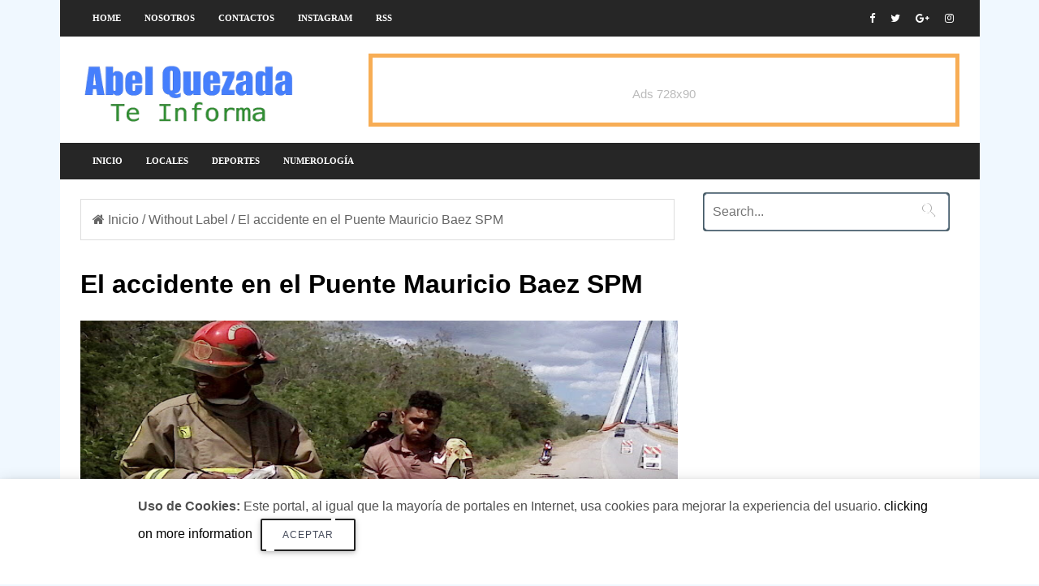

--- FILE ---
content_type: text/html; charset=UTF-8
request_url: https://www.abelquezada.com/2015/04/el-accidente-en-el-puente-mauricio-baez.html
body_size: 26484
content:
<!DOCTYPE html>
<HTML amp='amp' lang='es'>
<head>
<meta charset='utf-8'/>
<meta content='width=device-width,minimum-scale=1,initial-scale=1' name='viewport'/>
<meta content='text/html; charset=UTF-8' http-equiv='Content-Type'/>
<meta content='blogger' name='generator'/>
<link href='https://www.abelquezada.com/favicon.ico' rel='icon' type='image/x-icon'/>
<link href='https://www.abelquezada.com/2015/04/el-accidente-en-el-puente-mauricio-baez.html' rel='canonical'/>
<link rel="alternate" type="application/atom+xml" title="Abel Quezada - Te Informa - Atom" href="https://www.abelquezada.com/feeds/posts/default" />
<link rel="alternate" type="application/rss+xml" title="Abel Quezada - Te Informa - RSS" href="https://www.abelquezada.com/feeds/posts/default?alt=rss" />
<link rel="service.post" type="application/atom+xml" title="Abel Quezada - Te Informa - Atom" href="https://www.blogger.com/feeds/1690490851166319944/posts/default" />

<link rel="alternate" type="application/atom+xml" title="Abel Quezada - Te Informa - Atom" href="https://www.abelquezada.com/feeds/6592013248106019082/comments/default" />
<!--Can't find substitution for tag [blog.ieCssRetrofitLinks]-->
<link href='https://blogger.googleusercontent.com/img/b/R29vZ2xl/AVvXsEhI23n9XPnGaPE2E9_CFVYT8w9qPWm1vay7WgS1n_cnKSkW5-is4DGISGvmlpucT8GOIvq6V1uXjTVF0YJwLXvK086x8fjvdepXaOKcsS65a6bW_qvN9Zx3zEZW_Gq9CxRzhJE-37QlIro/s640/IMG-20150412-WA0002.jpg' rel='image_src'/>
<meta content='https://www.abelquezada.com/2015/04/el-accidente-en-el-puente-mauricio-baez.html' property='og:url'/>
<meta content='El accidente en el Puente Mauricio Baez SPM' property='og:title'/>
<meta content='' property='og:description'/>
<meta content='https://blogger.googleusercontent.com/img/b/R29vZ2xl/AVvXsEhI23n9XPnGaPE2E9_CFVYT8w9qPWm1vay7WgS1n_cnKSkW5-is4DGISGvmlpucT8GOIvq6V1uXjTVF0YJwLXvK086x8fjvdepXaOKcsS65a6bW_qvN9Zx3zEZW_Gq9CxRzhJE-37QlIro/w1200-h630-p-k-no-nu/IMG-20150412-WA0002.jpg' property='og:image'/>
<meta content='IE=9; IE=8; IE=7; IE=EDGE; chrome=1' http-equiv='X-UA-Compatible'/>
<meta content='blogger' name='generator'/>
<link href='https://www.abelquezada.com/2015/04/el-accidente-en-el-puente-mauricio-baez.html' rel='amphtml'/>
<link href='https://www.blogger.com/openid-server.g' rel='openid.server'/>
<link href='https://www.abelquezada.com/' rel='openid.delegate'/>
<link href='https://www.abelquezada.com/feeds/posts/default' rel='alternate' title='Abel Quezada - Te Informa- Atom' type='application/atom+xml'/>
<link href='https://www.abelquezada.com/feeds/posts/default?alt=rss' rel='alternate' title='Abel Quezada - Te Informa- RSS' type='application/rss+xml'/>
<link href='https://www.blogger.com/feeds/1690490851166319944/posts/default' rel='alternate' title='Abel Quezada - Te Informa- Atom' type='application/atom+xml'/>
<title>El accidente en el Puente Mauricio Baez SPM</title>
<link href='https://blogger.googleusercontent.com/img/b/R29vZ2xl/AVvXsEhI23n9XPnGaPE2E9_CFVYT8w9qPWm1vay7WgS1n_cnKSkW5-is4DGISGvmlpucT8GOIvq6V1uXjTVF0YJwLXvK086x8fjvdepXaOKcsS65a6bW_qvN9Zx3zEZW_Gq9CxRzhJE-37QlIro/s72-c/IMG-20150412-WA0002.jpg' rel='image_src'/>
<meta content='El accidente en el Puente Mauricio Baez SPM' property='og:title'/>
<meta content='https://www.abelquezada.com/2015/04/el-accidente-en-el-puente-mauricio-baez.html' property='og:url'/>
<meta content='article' property='og:type'/>
<meta content='https://4.bp.blogspot.com/-hGBmuFulDRw/WeAlhQKnkBI/AAAAAAAATYc/8HUrKY-C6FoXU_13aVDsiomy26ZTiCUbACLcBGAs/s1600/plantilla-de-blogger-en-amp-html-gratis.jpg' itemprop='image'/>
<meta content='AGREGAR AQUI EL NOMBRE DEL AUTOR' name='Author'/>
<meta content='AGREGAR AQUI SU DIRECCIÓN DE CORREO' name='Email'/>
<meta content='INGRESE AQUI EL ID DE GOOGLE SEARCH CONSOLE' name='google-site-verification'/>
<meta content='INGRESE AQUI EL ID DE CONFIRMACION DE BING' name='msvalidate.01'/>
<meta content='IE=edge,chrome=1' http-equiv='X-UA-Compatible'/>
<meta content='document' name='resource-type'/>
<meta content='all' name='audience'/>
<meta content='general' name='rating'/>
<meta content='all' name='robots'/>
<meta content='all, index, follow' name='robots'/>
<meta content='index, follow' name='robots'/>
<meta content='all' name='googlebot'/>
<meta content='all, index, follow' name='googlebot'/>
<meta content='index, follow' name='googlebot'/>
<meta content='all' name='yahoo-slurp'/>
<meta content='all, index, follow' name='yahoo-slurp'/>
<meta content='index, follow' name='yahoo-slurp'/>
<meta content='index, follow' name='msnbot'/>
<meta content='all' name='ia_archiver'/>
<meta content='all' name='googlebot-image'/>
<meta content='es' http-equiv='content-language'/>
<meta content='id' name='language'/>
<meta content='Ecuador' name='geo.country'/>
<meta content='global' name='distribution'/>
<meta content='Quito' name='geo.placename'/>
<!-- Metas para Facebook -->
<meta content='El accidente en el Puente Mauricio Baez SPM' property='og:title'/>
<meta content='https://www.abelquezada.com/2015/04/el-accidente-en-el-puente-mauricio-baez.html' property='og:url'/>
<meta content='article' property='og:type'/>
<meta content='Abel Quezada - Te Informa' property='og:site_name'/>
<meta content='https://blogger.googleusercontent.com/img/b/R29vZ2xl/AVvXsEhI23n9XPnGaPE2E9_CFVYT8w9qPWm1vay7WgS1n_cnKSkW5-is4DGISGvmlpucT8GOIvq6V1uXjTVF0YJwLXvK086x8fjvdepXaOKcsS65a6bW_qvN9Zx3zEZW_Gq9CxRzhJE-37QlIro/s640/IMG-20150412-WA0002.jpg' property='og:image'/>
<meta content='1200' property='og:image:width'/>
<meta content='630' property='og:image:height'/>
<meta content='256095977843225' property='fb:app_id'/>
<meta content='1170995356' property='fb:admins'/>
<!-- Fin Metas para Facebook -->
<!--Datos estructurados-->
<!-- Enlaces al sitio-->
<script type='application/ld+json'>
{
  "@context": "https://schema.org",
  "@type": "WebSite",
  "name": "Plantilla Amp en Blogger",
  "alternateName": "Plantilla Amp en Blogger",
  "url": "https://ampocean.blogspot.com/"
}
</script>
<!-- Fin enlaces al sitio-->
<!--Datos -->
<script type='application/ld+json'>
{
  "@context": "https://schema.org",
  "@type": "Organization",
  "url": "https://ampocean.blogspot.com/",
  "contactPoint": [{
    "@type": "ContactPoint",
    "telephone": "+593 999999999",
    "contactType": "customer service"
  }]
}
</script>
<!--Fin datos estructurados-->
<!--Links paginas Sociales-->
<script type='application/ld+json'>
{
  "@context": "http://schema.org",
  "@type": "Person",
  "name": "Luis Chavez",
  "url": "https://ampocean.blogspot.com/",
  "sameAs": [
    "https://www.facebook.com/ayudadeblogger",
    "https://twitter.com/ayudadeblogger"
  ]
}
</script>
<!--Fin Paginas Sociales-->
<!--Meta logo-->
<script type='application/ld+json'>
{
  "@context": "https://schema.org",
  "@type": "Organization",
  "url": "https://ampocean.blogspot.com/",
  "logo": "https://4.bp.blogspot.com/-hGBmuFulDRw/WeAlhQKnkBI/AAAAAAAATYc/8HUrKY-C6FoXU_13aVDsiomy26ZTiCUbACLcBGAs/s1600/plantilla-de-blogger-en-amp-html-gratis.jpg"
}
</script>
<!--Fin Meta logo -->
<meta content='#262626' name='msapplication-TileColor'/>
<meta content='#262626' name='theme-color'/>
<link href='https://fonts.googleapis.com/css?family=Roboto:300,400italic,400,500,500italic,700,700italic,900%7CMaterial+Icons' rel='stylesheet' type='text/css'/>
<link href='https://maxcdn.bootstrapcdn.com/font-awesome/4.6.3/css/font-awesome.min.css' rel='stylesheet'/>
<script async='async' src='https://cdn.ampproject.org/v0.js'></script>
<script async='async' custom-element='amp-form' src='https://cdn.ampproject.org/v0/amp-form-0.1.js'></script>
<script async='async' custom-element='amp-analytics' src='https://cdn.ampproject.org/v0/amp-analytics-0.1.js'></script>
<script async='async' custom-element='amp-youtube' src='https://cdn.ampproject.org/v0/amp-youtube-0.1.js'></script>
<script async='async' custom-element='amp-ad' src='https://cdn.ampproject.org/v0/amp-ad-0.1.js'></script>
<script async='async' custom-element='amp-carousel' src='https://cdn.ampproject.org/v0/amp-carousel-0.1.js'></script>
<script async='async' custom-element='amp-iframe' src='https://cdn.ampproject.org/v0/amp-iframe-0.1.js'></script>
<script async='async' custom-element='amp-user-notification' src='https://cdn.ampproject.org/v0/amp-user-notification-0.1.js'></script>
<script async='async' custom-element='amp-position-observer' src='https://cdn.ampproject.org/v0/amp-position-observer-0.1.js'></script>
<script async='async' custom-element='amp-animation' src='https://cdn.ampproject.org/v0/amp-animation-0.1.js'></script>
<script async='async' custom-element='amp-social-share' src='https://cdn.ampproject.org/v0/amp-social-share-0.1.js'></script>



<!-- <style id='page-skin-1' type='text/css'><!--
body#layout #menu-ayudadeblogger { overflow: hidden;}
body#layout #menu-ayudadeblogger:before {
content: "Menu Social";
padding: 0 0 10px;
display: block;
}
body#layout .start-menu {width:66%;float:left;margin-top:2px;overflow:visible;}
body#layout .social-area {width:33%;float:left;margin-top:2px;overflow:visible;}
body#layout #header-blog { overflow: hidden;}
body#layout #header-blog:before {
content: "Header";
padding: 0 0 10px;
display: block;
}
body#layout .header-logo {width:40%;float:left;margin-top:2px;overflow:visible;}
body#layout .header-AdSense {width:60%;float:left;margin-top:2px;overflow:visible;}
body#layout #outer-wrapper, body#layout .row{padding:0;width:800px}
body#layout .section h4{margin:2px 0 8px;color:#333;}
body#layout #outer-wrapper{width:880px;background-color:transparent;overflow:visible;}
body#layout #content-wrapper{margin:0 auto}
body#layout #main-wrapper{float:left;width:70%;margin:0;padding:0}
body#layout .posts-title{display:none}
body#layout #sidebar-wrapper{float:right;width:30%;margin:0;padding:5px 0 0;background-color:#f8e244;}
body#layout #sidebar-wrapper:before {
content: "Sidebar Sections";
padding: 0 0 10px;
display: block;
}
body#layout #sidebar-wrapper .section{background-color:#fff;border:1px solid #fff}
body#layout #sidebar-wrapper .section .draggable-widget .widget-wrap2{background-color:#5a7ea2;}
body#layout #footer-wrapper{overflow:hidden}
body#layout .seccion-left{width:25%;float:left;margin:0 2% 8px ;}
body#layout #blocked-widgets,body#layout #pop-sec,body#layout #contact{display:none;}
body#layout #main-wrapper #main{margin-right:4px;background-color:#5a7ea2;border-color:#34495e}
body#layout #main-wrapper #main h4{color:#fff;}
body#layout .layout-widget-description{display:none;}
body#layout #sidebar{margin-top:10px}
body#layout .widget-content .editlink{color:#fff;border:1px solid #233648;border-radius:2px;padding:0 5px;background-color:#233648}
body#layout #footer{overflow:hidden;background-color:#1abc9c;padding-top:10px;margin-bottom:10px}
body#layout #footer:before{content:"Footer Sections";font-size:25px;color:#fff;padding:0 0 10px;text-align:center;display:block;}
body#layout #footer .section .draggable-widget .widget-wrap2{background-color:#1abc9c;}
body#layout #footer-seccion-3{margin-right:0}

--></style>
<style amp-custom='amp-custom'>

amp-iframe {
  margin-bottom: 0 !important;
}
  
/* Body */
body{
  background: aliceblue;
  color:#4f4f4f;
  font-family: 'Noto Sans',sans-serif;
}

ins{text-decoration:underline}
del{text-decoration:line-through}
blockquote{font-size:15px;line-height:1.5em;font-style:italic;color:$(main.text.color)}
dl,ul{list-style-position:inside;font-weight:700;list-style:none}
ul li{list-style:none}
caption,th{text-align:center}
img{border:none;position:relative}
a,a:visited{text-decoration:none}
.clear{clear:both}
.section,.widget,.widget ul{margin:0;padding:0}
a{color:$(main.color)}
a:hover{color:$(main.color)}
:focus{outline:0}
a img{border:0}
brc{color:#bdbdbd}


#navbar-iframe{display:none;height:0;visibility:hidden}
.widget-item-control,a.quickedit{display:none;}
.archive .home-link,.index .home-link,.home-link{display:none;}
*{outline:0;transition:all .3s ease;-webkit-transition:all .3s ease;-moz-transition:all .3s ease;-o-transition:all .3s ease}
:after,:before{transition:all .0s ease;-webkit-transition:all .0s ease;-moz-transition:all .0s ease;-o-transition:all .0s ease}
.status-msg-wrap{margin:0 auto 25px;text-transform:uppercase;font-size:11px}
.status-msg-border{border:1px solid #eee;opacity:.7;border-radius:2px}
.status-msg-bg{background-color:#f8f8f8;opacity:1;filter:none}
.feed-links{clear:both;display:none;line-height:2.5em}



/* outer-wrapper */

#outer-wrapper{max-width:1133px;margin:0px auto;background-color:#FFF;}

/* row */

.row{width:1083px}

/* content-wrapper */

#content-wrapper{margin:15px auto 5px;overflow:hidden}

.item #content-wrapper,.static_page #content-wrapper{margin:15px auto}

/* main-wrapper */

#main-wrapper {
    float: left;
    width: 68%;
    word-wrap: break-word;
}

/* sidebar-wrapper */

#sidebar-wrapper{float:right;overflow:hidden;width:32%;padding-left:2%;box-sizing:border-box;word-wrap:break-word;padding-bottom:20px}


.index #main-wrapper,.archive #main-wrapper{margin-top:10px;}
.home #main-wrapper{margin-top:0}

/* menu-ayudadeblogger */

#menu-ayudadeblogger ul {
    height: 45px;
    display: flex;
    overflow: auto;
    white-space: nowrap;
}


#menu-ayudadeblogger{width:100%;background-color:#262626;margin:0;border-bottom:1px solid #f5f5f5;    height: 45px;}

.adb-head{margin:0 auto;line-height:45px;overflow:hidden}

#menu-ayudadeblogger ul,#menu-ayudadeblogger li{margin:0;padding:0;list-style:none;}

#menu-ayudadeblogger li{float:left;display:inline;position:relative;font-family:'Open Sans';font-size:11px;font-weight:bold;text-transform:uppercase;}
#menu-ayudadeblogger a{display:block;line-height:45px;padding:0 14px 0 15px;text-decoration:none;color:#FFF;}
#menu-ayudadeblogger ul li:hover a{color:#FFF;background-color:#0578A5;transition:all .3s;text-decoration:none;}

/* Banner Advertise just for demo */
.demo_ads{clear:both;font-size:15px;font-weight:normal;color:#fff;text-align:center;margin:0 auto;padding:0;display:block}
.ads1_header,.ads2_leader,.ads3_sidebar{width:100%;display:block;margin:auto;text-align:center;padding:0;color:#bbb;border:5px solid #f7ad55;-moz-box-sizing:border-box;box-sizing:border-box;cursor:pointer}
.ads1_header:hover,.ads2_leader:hover,.ads3_sidebar:hover{background:#f7ad55;color:#fff;border-color:#FF8100}
.ads1_header{width:100%;max-width:728px;height:90px;line-height:90px}
.ads2_leader{width:100%;height:90px;line-height:90px;}
.ads3_sidebar{height:250px;line-height:250px;}

.no-show-ads{
      display:none;
}

.social-area {
    float: right;
    margin-top: -45px;
}



.adb-head #Gadget-social{position:relative;display:block;margin-right:0}
.adb-head #Gadget-social ul{overflow:hidden}
.adb-head #Gadget-social ul li{height:45px;line-height:45px;display:block;float:left;margin-left:5px;padding:0}
.adb-head #Gadget-social ul li a{display:block;float:left;color:#fff;text-decoration:none;font-size:13px;text-align:cter;line-height:45px;padding:0 7px}
.adb-head #Gadget-social ul li a:before{display:inline-block;font-family:FontAwesome;font-style:normal;font-weight:400;-webkit-font-smoothing:antialiased;-moz-osx-font-smoothing:grayscale}
.adb-head #Gadget-social ul li a:hover{color:$(main.color)}
#Gadget-social .facebook:before{content:"\f09a"}
#Gadget-social .twitter:before{content:"\f099"}
#Gadget-social .gplus:before{content:"\f0d5"}
#Gadget-social .rss:before{content:"\f09e"}
#Gadget-social .youtube:before{content:"\f167"}
#Gadget-social .skype:before{content:"\f17e"}
#Gadget-social .stumbleupon:before{content:"\f1a4"}
#Gadget-social .tumblr:before{content:"\f173"}
#Gadget-social .vine:before{content:"\f1ca"}
#Gadget-social .stack-overflow:before{content:"\f16c"}
#Gadget-social .linkedin:before{content:"\f0e1"}
#Gadget-social .dribbble:before{content:"\f17d"}
#Gadget-social .soundcloud:before{content:"\f1be"}
#Gadget-social .behance:before{content:"\f1b4"}
#Gadget-social .digg:before{content:"\f1a6"}
#Gadget-social .instagram:before{content:"\f16d"}
#Gadget-social .pinterest:before{content:"\f0d2"}
#Gadget-social .delicious:before{content:"\f1a5"}
#Gadget-social .codepen:before{content:"\f1cb"}
#header-blog{height:90px;position:relative;overflow:hidden;padding:20px 0}


.header-content{margin:0 auto;overflow:hidden;height:90px}
.header-logo{    float: left;
    width: 265px;
    max-height: 60px;
    margin: 10px 0 0;}
.header-logo img{max-width:100%;height:auto;margin:0}
.Header h1{color:$(main.text.color);margin:0;font-size:20px;line-height:1.3em}
.header-AdSense{float:right;width:728px;height:90px}



@keyframes slideInDown {
from{-webkit-transform:translate3d(0,-100%,0);transform:translate3d(0,-100%,0);visibility:visible}
to{-webkit-transform:translate3d(0,0,0);transform:translate3d(0,0,0)}
}

.box-title,.posts-title{    position: relative;
    clear: both;
    z-index: 1; 
    margin-bottom: 20px;
    line-height: 33px;
    border-bottom: 1px solid #ddd;}




.posts-title h2.title:before {
    position: absolute;
    bottom: -2px;
    width: 50px;
    height: 4px;

    content: '';
    background-color: #f60d2b;
}


.contador-social > li {
    display: block;
    margin-bottom: 10px;
padding:0;
}
.contador-social > li > a {
    display: block;
	font-size: 13px; font-weight: 700;
    height: 40px; line-height: 40px;
    padding: 0 10px;
}
.contador-social > li:last-child > a {
	margin-bottom:0;
}
.contador-social > li > a:hover,.contador-social > li > a:focus,
.zozo_social_widget .social-widget > li > a:hover,.zozo_social_widget .social-widget > li > a:focus {
	opacity:0.8; filter: alpha(opacity=80); -moz-opacity:0.8; -khtml-opacity: 0.8;
	color:#fff;
}
.contador-social > li > a > .fa {
	background: rgba(0, 0, 0, 0.1);
    display: inline-block;
    height: 25px; width: 25px; line-height: 25px;
    margin-right: 10px;
    text-align: center;
    vertical-align: middle;
}
.contador-social.cc2m-1 > li > a,.contador-social.modal-3 > li > a,
.contador-social.cc2m-1 > li > a > .fa,.contador-social.modal-3 > li > a > .fa {
	color:#fff;
}


.social-facebook { background:#3C599F; }
.social-twitter { background:#32CCFE; }
.social-instagram { background:#A1755C; }
.social-pinterest {	background:#cb2027; }
.social-google-plus { background:#dd4b39; }
.social-bloglovin {	background:#36ADED; }
.social-rss { background:#f26522; }
.social-youtube { background:#bb0000;}
.social-tumblr { background:#314E6C; }
.social-dribbble { background:#F46899; }
.social-soundcloud { background:#FF5500;}
.social-vimeo {	background:#229ACC; }
.social-linkedin {	background:#0085AE; }
.social-whatsapp {	background:#128c7e; }
.social-transparent .social-facebook:hover,.social-transparent .social-facebook:focus,.contador-social .fa-facebook {	color:#3C599F; }
.social-transparent .social-twitter:hover,.social-transparent .social-twitter:focus,.contador-social .fa-twitter { color:#32CCFE; }
.social-transparent .social-instagram:hover,.social-transparent .social-instagram:focus { color:#A1755C; }
.social-transparent .social-pinterest:hover,.social-transparent .social-pinterest:focus,.contador-social .fa-pinterest { color:#cb2027; }
.social-transparent .social-google-plus:hover,.social-transparent .social-google-plus:focus,.contador-social .fa-google-plus { color:#dd4b39; }
.social-transparent .social-rss:hover,.social-transparent .social-rss:focus { color:#f26522; }
.social-transparent .social-youtube:hover,.social-transparent .social-youtube:focus,.contador-social .fa-youtube { color:#bb0000; }
.social-transparent .social-whatsapp:hover,.social-transparent .social-whatsapp:focus,.contador-social .fa-whatsapp { color:#128c7e; }
.social-circle > li > a { border-radius:50%;-webkit-border-radius:50%;-moz-border-radius:50%;-ms-border-radius:50%;-o-border-radius:50%; }
.social-rounded > li > a { border-radius:5px;-webkit-border-radius:5px;-moz-border-radius:5px;-ms-border-radius:5px;-o-border-radius:5px; }
.social-transparent > li > a { background:transparent; }

.box-title h2.title,.posts-title h2.title{display:inline-block;position:relative;background-color:#fff;color:#000;font-size:18px;letter-spacing:-.4px;text-transform:uppercase;font-weight:700;z-index:1;margin:0;padding-right:15px}
.box-title h2.title a,.posts-title h2.title a{color:#000;}




@-webkit-keyframes fadeOut {
0%{opacity:1}
100%{opacity:0}
}
@keyframes fadeOut {
0%{opacity:1}
100%{opacity:0}
}


/* Table */
.post-body table th, .post-body table td, .post-body table caption{border:1px solid #EEE;padding:8px;text-align:left;vertical-align:top;}
.post-body table.tr-caption-container {width:auto;background:#EEE;border:1px solid #EEE;margin:0 8px 8px 8px;}
.post-body th{font-weight:700;}
.post-body table caption{border:none;font-style:italic;}
.post-body table{}
.post-body td, .post-body th{vertical-align:top;text-align:left;font-size:13px;padding:3px 5px;border:1px solid #EEE;}
.post-body th{background:#888;color:#FFF;}
.post-body table.tr-caption-container td {border:none;padding:11px 12px 11px 12px;}
.post-body table.tr-caption-container, .post-body table.tr-caption-container img, .post-body img {max-width:100%;height:auto;}
.post-body td.tr-caption {color:#555;font-size:80%;padding:0 3px 3px;}
img {max-width:100%;height:auto;border:none;}
table {max-width:100%;width:100%;margin:1.5em auto;}
table.section-columns td.first.columns-cell{border-left:none}
table.section-columns{border:none;table-layout:fixed;width:100%;position:relative}
table.columns-2 td.columns-cell{width:50%}
table.columns-3 td.columns-cell{width:33.33%}
table.columns-4 td.columns-cell{width:25%}
table.section-columns td.columns-cell{vertical-align:top}
table.tr-caption-container{padding:1px;margin-bottom:.5em}
td.tr-caption{font-size:87%}

/* Texts estilos */
.adb-text-left {
    text-align: left;
}

.adb-text-right  {
    text-align: right;
}
p.uppercase {
    text-transform: uppercase;
}

p.lowercase {
    text-transform: lowercase;
}

p.capitalize {
    text-transform: capitalize;
}
.text-fondo-blue {
    background-color: blue;
}
.text-fondo-green {
    background-color: green;
}
.text-fondo-yellow {
    background-color: yellow;
}
.text-fondo-lightblue {
    background-color: lightblue;
}
.text-fondo-red {
    background-color: red;
}
.text-fondo-teal {
    background-color: teal;
}
.text-fondo-gris {
    background-color: #eeeeee;
}
.text-color-blue {
    color: blue;
}
.text-color-green {
    color: green;
}
.text-color-yellow {
    color: yellow;
}
.text-color-lightblue {
    color: lightblue;
}
.text-color-red {
    color: red;
}
.text-color-teal {
    color: teal;
}
.d{
    color: white;
}
/* End Ayudadeblogger texts estilos */



.header-AdSense h2,#ads-home h2,#post-ads-footer h2{display:none;}
.posts-title{margin-right:2%}
.post {
    display: block;
    overflow: hidden;
    word-wrap: break-word;
    margin: 0 0 12px;
}
.index .post,.archive .post{margin:0 0 15px;padding-bottom:15px;border-bottom:1px dotted #f5f5f5}
.index div.post-outer:last-child .post,.archive div.post-outer:last-child .post{padding-bottom:5px;border-bottom:0}
.block-image{position:relative;float:left;width:290px;height:190px;margin-right:20px}
.block-image .thumb{width:100%;height:190px;position:relative;display:block;z-index:2;overflow:hidden}
.block-image .thumb a{width:100%;height:190px;display:block}
.thumb-overlay{position:absolute;left:0;top:0;z-index:2;width:100%;height:100%;background-color:rgba(40,35,40,0.05)}
.block-image:hover .thumb a .thumb-overlay,.related-posts .related-item:hover .related-thumb a .thumb-overlay{background-color:rgba(40,35,40,0.30)}
  .retitle {
    margin-top: -9px;
}
.retitle h2{margin:8px 0;display:block}
.post h2 a,.post h2 a:visited,.post h2 strong{color:black;font-size:22px;line-height:1.1em;font-weight:700;text-decoration:none}
.post h2 a:hover{color:#222;}

.post-title {
    color: #000;
    font-size: 2rem;
    line-height: 1.125;
}

.widget iframe,.widget img{max-width:100%}
.index .post-footer,.archive .post-footer{display:none;}
.index .post h2,.archive .post h2{margin:0 0 8px;padding:0 10px 0 0;overflow:hidden}
.item .post,.static_page .post{padding:0}
.date-header{display:block;overflow:hidden;font-weight:400;margin:0;padding:0}
#meta-post{font-size:12px;color:#bdbdbd;line-height:1.4em}
#meta-post a{color:#555}
#meta-post .timestamp-link{margin-left:0}
#meta-post .timestamp-link span:before{content:'\f133';font-family:fontawesome;margin-right:8px;color:#E5192C}

.small-articulo{margin-top:10px;font-size:13px;color:#919191;line-height:1.5em}
.small-articulo span{display:block;margin-bottom:8px;padding-right:10px}

a.read-more {
    display: inline-block;
    margin-bottom: 0;
    font-weight: 500;
    text-align: left;
    vertical-align: middle;
    cursor: pointer;
    background-image: none;
    white-space: nowrap;
    line-height: 25px;
    height: 25px;
    color: #fff;
    border-radius: 0;
    font-size: 11px;
    text-transform: uppercase;
    padding: 0 10px;
    margin-top: 3px;
    outline: none;
    border: none;
    overflow: hidden;
    background: black;
}
.post-meta{color:#bdbdbd;display:block;font-size:12px;font-weight:400;line-height:21px;margin:0;padding:0}



  .post-body {
    line-height: 1.6;
}
.post-meta {
    color: #000000; 
    display: block;
    font-size: 12px;
    font-weight: 400;
    line-height: 21px;
    margin: 0;
    padding: 0;
    color: #000000;
    background: rgba(127,127,127,.125);
        margin: 8px 0 8px 0;
    padding: 6px;
    border: 0 solid #0088ff;
    border-left-width: 0px;
    border-left-width: 10px;
}
  .box-related-post h2 {
    border-radius: 4px;
    color: #555;
    font-size: 100%;
    text-transform: uppercase;
    text-align: left;
    font-weight: 700;
    box-shadow: 0 2px 2px 0 rgba(0,0,0,0.14), 0 1px 5px 0 rgba(0,0,0,0.12), 0 3px 1px -2px rgba(0,0,0,0.2);
    position: relative;
    padding: 15px 20px 12px;
    margin: 7px;
}
  @media (max-width:1006px){
  .post-outer {
    padding: 20px;
}
}


.postags {
    position: absolute;
    top: 15px;
    left: 15px;
    z-index: 3;
    background: #CD2122;
}

.postags a{display:inline-block;display:none;background:$(main.color);color:#fff;margin:0;height:20px;line-height:20px;padding:0 6px;font-size:11px;text-transform:uppercase}

.postags a:first-child{display:inline-block}

/* Breadcrumbs */
.breadcrumbs{line-height:1.6em;background-color:#FFF;padding:12px 14px;margin:7.5px 4px 10px 0;color:#666;border:1px solid #DDD;}
.breadcrumbs span a {color:#666;}
.breadcrumbs a:hover {text-decoration:none;color:#3498DB;}

@media (max-width:1066px){

.breadcrumbs {
    width: 100%;
}

}

@media only screen and (max-width:640px){
.breadcrumbs {padding:10px 14px;}

}


.item article,.static_page article{margin-top:15px}

.item .post-head,.static_page .post-head{position:relative;margin:2px 0 5px}

.item .post-title,.static_page .post-title{color:#000;font-size:27px;line-height:1.5em;font-weight:700;position:relative;display:inline-block;padding:0;margin:0}

.item .post-body,.static_page .post-body{width:100%;color:#5E5E5E;font-size:14px;line-height:1.5em;overflow:hidden;box-sizing:border-box;}

.item .post-outer{padding:0}

.item .post-body img{max-width:100%}

.post-meta a{color:#bdbdbd}
.post-timestamp{margin-left:0}

.label-head{margin-left:0}
.label-head a{padding-left:2px}
.label-head a:hover{color:$(main.color)}
.post-meta .g-profile span:before{content:'\f007';font-family:fontawesome;color:#bdbdbd;margin-right:5px}
.post-meta .post-timestamp{margin-left:10px}
.post-meta .post-timestamp .timestamp-link abbr:before{content:'\f017';font-family:fontawesome;color:#bdbdbd;margin-right:5px}
.post-meta .label-head{margin-left:10px}
.post-meta .label-head:before{content:'\f07c';font-family:fontawesome;color:#bdbdbd;margin-right:0}
.main .widget{margin:0}
.main .Blog{border-bottom-width:0}

.share-box {
    height: 30px;
    position: relative;
    line-height: 0;
    margin: 5px 0;
    padding: 0;
    text-align: center;
}


.adb-nav li{padding:0;display:inline-block;width:50%}
.adb-nav li strong{display:block;padding:0 0 5px;font-weight:700;text-transform:uppercase;font-size:13px}
.adb-nav li strong i{transition:all 0s ease;-webkit-transition:all 0s ease;-moz-transition:all 0s ease;-o-transition:all 0s ease}
ul.adb-nav{background-color:#FFF;display:block;width:100%;position:relative;overflow:hidden;margin-bottom:15px;border-bottom:2px solid #f5f5f5;border-top:2px solid #f5f5f5}
.adb-nav li a{color:$(main.text.color);line-height:1.3em;display:block;padding:15px 0;transition:all 0s ease;-webkit-transition:all 0s ease;-moz-transition:all 0s ease;-o-transition:all 0s ease}
.adb-nav li:hover a{opacity:.6}
ul.adb-nav span{font-size:13px;font-weight:400}
.adb-nav .previous{float:left;min-height:80px;border-right:1px solid #f5f5f5;box-sizing:border-box;padding-right:10px}
.adb-nav .next{text-align:right;border-left:1px solid #f5f5f5;margin-left:-1px;padding-left:10px;box-sizing:border-box}


.post-body h1,.post-body h2,.post-body h3,.post-body h4,.post-body h5,.post-body h6{color:$(main.text.color);margin-bottom:15px}
blockquote{margin:0;padding:0 20px}


blockquote:before{content:'\f10d';display:inline-block;font-family:FontAwesome;font-style:normal;font-weight:400;line-height:1;-webkit-font-smoothing:antialiased;-moz-osx-font-smoothing:grayscale;margin-right:10px;color:$(main.text.color)}
blockquote:after{content:'\f10e';display:inline-block;font-family:FontAwesome;font-style:normal;font-weight:400;line-height:1;-webkit-font-smoothing:antialiased;-moz-osx-font-smoothing:grayscale;margin-left:10px;color:$(main.text.color)}
.widget .post-body ul,.widget .post-body ol{line-height:1.5;font-weight:400}
.widget .post-body li{margin:5px 0;padding:0;line-height:1.5}
.post-body ul li:before{content:"\f0da";margin-right:5px;font-family:fontawesome}
#sidebar-wrapper .widget{padding:0;background:#FFF;margin-bottom:20px;overflow:hidden}
.sidebar .widget .title-wrap{position:relative;z-index:1;    margin-bottom: 20px;
    line-height: 33px;
    border-bottom: 1px solid #ddd;}
.sidebar .widget h2 {
    display: inline-block;
    position: relative;
    background-color: #fff;
    color: #000;
    font-size: 18px;
    letter-spacing: -.4px;
    text-transform: uppercase;
    font-weight: 700;
    z-index: 1;
    margin: 0 0 10px;
    padding-right: 15px;
    margin-bottom: 18px;
}

.sidebar .widget h2:before {
    position: absolute;
    bottom: -7px;
    width: 200px;
    height: 4px;
    content: '';
    background-color: #f60d2b;

  }


.sidebar .widget .title-wrap h2{margin:0}

.sidebar .widget-content{margin:0}

/* CSS slider */
#hero-images .caption {
text-align: center;
    position: absolute;
    bottom: 0;
    left: 0;
    right: 0;
    padding: 6px;
    background: rgba(200, 200, 200, 0.8);
    color: #000000;
    font-size: 17px;
    max-height: 30%;
    font-weight: 600;
}


/* Labels */

.list-label-widget-content li{display:block;padding:8px 0;border-bottom:1px dotted #F5F5F5;position:relative}
.list-label-widget-content li:first-child{padding:0 0 8px}
.list-label-widget-content li:last-child{padding-bottom:0;border-bottom:0}
.list-label-widget-content li a:before{content:'\203a';position:absolute;left:0;top:4px;font-size:22px;color:$(main.text.color)}
.list-label-widget-content li:first-child a:before{top:-5px}
.list-label-widget-content li a{color:$(main.text.color);font-size:12px;padding-left:15px;font-weight:500}
.list-label-widget-content li a:hover{color:$(main.color)}
.list-label-widget-content li span:last-child{color:#999;font-size:12px;font-weight:500;position:absolute;top:11px;right:0}
.list-label-widget-content li:first-child span:last-child{top:3px}
.cloud-label-widget-content{text-align:left}
.cloud-label-widget-content .label-count{background:$(main.color);color:#fff;margin-left:-3px;white-space:nowrap;border-radius:0;padding:1px 4px;font-size:12px;margin-right:5px}
.cloud-label-widget-content .label-size{background:#f5f5f5;display:block;float:left;font-size:11px;margin:0 5px 5px 0}
.cloud-label-widget-content .label-size a,.cloud-label-widget-content .label-size span{color:#000000;display:inline-block;font-size:12px;font-weight:500;padding:6px 8px}
.cloud-label-widget-content .label-size a{padding:6px 10px}
.cloud-label-widget-content .label-size a:hover{color:#fff;}
.cloud-label-widget-content .label-size,.cloud-label-widget-content .label-count{line-height:19px;}
.cloud-label-widget-content .label-size:hover{background:#CD2122;color:#fff;}
.cloud-label-widget-content .label-size:hover a{color:#fff;}
.cloud-label-widget-content .label-size:hover span{background:#CD2122;color:#fff;cursor:pointer}
.cloud-label-widget-content .label-size-1,.label-size-2,.label-size-3,.label-size-4,.label-size-5{font-size:100%;opacity:10}
.label-size-1,.label-size-2{opacity:100}


/* Estilos Follow */

#material-subscribe{padding:20px 30px 30px;background:#fff;box-shadow:0 2px 5px 0 rgba(0,0,0,0.16),0 2px 10px 0 rgba(0,0,0,0.12);width:190px;max-width:300px}

.buttonx {

    padding: 10px 15px;
    border-radius: 4px;
    border: none;
    outline: none;
    box-shadow: 0 2px 5px 0 rgba(0,0,0,0.16), 0 2px 10px 0 rgba(0,0,0,0.12);
    cursor: pointer;
    transition: all .4s ease-in-out;
}

.buttonx:hover{box-shadow:0 8px 17px 0 rgba(0,0,0,0.2),0 6px 20px 0 rgba(0,0,0,0.19)}
.buttonx.orange{background:#f57c00}

input.inputfield,.input-field textarea{background-color:transparent;border:none;border-bottom:1px solid #9e9e9e;border-radius:0;outline:none;height:3rem;width:100%;font-size:1rem;margin:0 0 15px 0;padding:0;box-shadow:none;-webkit-box-sizing:content-box;-moz-box-sizing:content-box;box-sizing:content-box;transition:all .3s}

        }

.input-field input:focus,.input-field textarea:focus{border-bottom:1px solid #f57c00;box-shadow:0 1px 0 0 #f57c00}
.input-field{position:relative;margin-top:1rem;margin-left: 20px;}

.input-field label{color:#9e9e9e;position:absolute;top:0.8rem;left:0;font-size:1rem;cursor:text;}

  input.inputfield:hover{
border-bottom: 1px solid #f57c00;
}

/* End Follow by Email */




@media screen and (max-width:684px){
#material-subscribe{width:70%}
.buttonx {
    color: #fff;
    padding:10px 15px;
    margin-right: 0px;
}

.input-field{position:relative;margin-top:1rem;margin-left: 2px;}

}

@media screen and (max-width:480px){
#material-subscribe{width:70%}
.buttonx {
    color: #fff;
    padding:10px 15px;
    margin-right: 0px;
}

.input-field{position:relative;margin-top:1rem;margin-left: 2px;}
}
@media screen and (max-width:320px){
#material-subscribe{width:70%}
.buttonx {
    color: #fff;
    padding:10px 15px;
    margin-right: 0px;
}

.input-field{position:relative;margin-top:1rem;margin-left: 2px;}
}

/* fin Estilos Follow */


.material-subscribe table {
 margin-bottom: 0px;
    width: 100%;
}
.material-subscribe table {
    display: table;
    border-collapse: collapse;
   
}
.material-subscribe tbody {
    display: table-row-group;
    vertical-align: none;
    border-color: none;
}
.material-subscribe tr:nth-child(odd) {
    background: ;
}
.material-subscribe tr {
    display: ;
    vertical-align: ;
    border-color: ;
}
.material-subscribe td, .material-subscribe th {
    border: 0;
    text-align: ;
    padding: 0;
}
.material-subscribe th {
    font-weight: bold;
    text-align: ;
}
.material-subscribe td, .material-subscribe th {
    display: ;
    vertical-align: ;
}



.words-blanck{
color:#FFFFFF;
}


#ArchiveList select{border:1px solid #000;padding:6px 8px;width:100%;cursor:pointer;font-family:inherit;font-size:12px;color:$(main.text.color)}

/* Popular post */

.PopularPosts .item-thumbnail{margin:0 15px 0 0;width:90px;height:70px;float:left;overflow:hidden}
.PopularPosts .item-thumbnail a{position:relative;display:block;overflow:hidden;line-height:0}
.PopularPosts ul li img{padding:0;width:90px;height:70px}
.PopularPosts .widget-content ul li{overflow:hidden;padding:10px 0;border-top:1px dotted #f5f5f5}
.sidebar .PopularPosts .widget-content ul li:first-child,.sidebar .custom-widget li:first-child{padding-top:0;border-top:0}
.sidebar .PopularPosts .widget-content ul li:last-child,.sidebar .custom-widget li:last-child{padding-bottom:0}
.PopularPosts ul li a{color:#000;font-weight:500;font-size:14px;line-height:1.5em}
.PopularPosts ul li a:hover{color:#000;}
.PopularPosts .item-title{margin:0;padding:0;line-height:0}
.item-snippet{display:none;font-size:0;padding-top:0}

/* Footer */

#footer-wrapper{background-color:#000;}
#footer{overflow:hidden;margin:0 auto;padding:0}

.seccion-left{display:inline-block;float:left;width:32%;margin-right:2%}
.seccion-left:nth-child(3){margin-right:0}
.seccion-left .widget{padding:20px 0}
.seccion-left .widget:nth-of-type(2){padding-top:0}
.seccion-left .widget .title-wrap{position:relative;z-index:1;margin-bottom:20px;line-height:33px}
.seccion-left .widget h2 {
    display: inline-block;
    position: relative;
    background-color: #000;
    color: #F2F2F2;
    font-size: 16px;
    letter-spacing: -.4px;
    text-transform: uppercase;
    font-weight: 700;
    z-index: 1;
    margin: 0 0 10px;
    padding-right: 15px;
    margin-bottom: 20px;
}
.seccion-left .widget h2:before {
    position: absolute;
    bottom: -7px;
    width: 50px;
    height: 4px;

    content: '';
    background-color: #f60d2b;
}


.seccion-left .widget .title-wrap h2{margin:0}

.seccion-left .custom-widget .rcp-title a,.seccion-left .PopularPosts ul li a{color:#F2F2F2}
.seccion-left .recent-date{color:#999999}
.seccion-left .custom-widget li{overflow:hidden;border-color:$(main.bb.color);padding:10px 0}
.seccion-left .PopularPosts .widget-content ul li{border-color:$(main.bb.color)}
.seccion-left .PopularPosts .widget-content ul li:first-child,.seccion-left .custom-widget li:first-child{padding-top:0;border-top:0}
.seccion-left .custom-widget .rcp-title a:hover,.seccion-left .PopularPosts ul li a:hover{color:$(main.color)}


.seccion-left #ArchiveList select{border:1px solid $(main.bb.color);background:$(main.bb.color);color:#F2F2F2}
.seccion-left #ArchiveList select option{color:#F2F2F2}
.seccion-left .cloud-label-widget-content .label-size{background:$(main.bb.color)}
.seccion-left .cloud-label-widget-content .label-size:hover{background:$(main.color)}
.seccion-left .cloud-label-widget-content .label-size a{color:#F2F2F2}
.cloud-label-widget-content .label-size:hover span{background:$(main.dark.color)}
.seccion-left .list-label-widget-content li{border-bottom:0;border-top:1px dotted $(main.bb.color)}
.seccion-left .list-label-widget-content li:first-child{border-top:0;padding-top:0}
.seccion-left .list-label-widget-content li a,.seccion-left .list-label-widget-content li a:before{color:#F2F2F2}
.seccion-left .list-label-widget-content li a:hover{color:$(main.color)}
.seccion-left .list-label-widget-content li:first-child a:before{top:-6px}


/* Search */
#search-box{
font-size: 24px;
    font-weight: 700;
    margin-bottom: 12px;
    text-transform: none;
    display: block;
    width: auto;
    padding: 1px 1px;
    color: #fff;
    background-color: #455a64;
    text-align: center;
    border-radius: 4px;
    box-shadow: 0 0 rgba(0, 0, 0, 0.1) inset;
    -moz-box-shadow: 0 0px rgba(0, 0, 0, 0.1) inset;
    -webkit-box-shadow: 0 0 rgba(0, 0, 0, 0.1) inset;
    overflow: hidden;
margin-left: 9px;
margin-right: 12px;
}
#cse-search-box{background:#ffffff;position:relative;line-height:1.5em;margin:0;padding:0;font-weight:normal;font-weight:norma;border:1px solid #778899;overflow:hidden;border-radius:5px;}
.search-form{background:transparent;border:none;color:#fff;width:100%;padding:13px 20px 13px 10px;color:#777;outline:none;font-weight:400;margin:0;-moz-box-sizing:border-box;box-sizing:border-box;font-size:16px}
.search-button{background:transparent;width:40px;height:30px;line-height:29px;padding:8px 10px 20px 0;text-align:center;margin:0;top:0;right:0;font-size:25px;color:#fff;position:absolute;border:none;border-radius:0;text-shadow:none;box-shadow:none;cursor:pointer;text-shadow:1px 0 0 #aaa}
.search-form:focus,.search-form:hover,.search-button:focus,.search-button:hover{background:#f5f8fa;outline:none;border:none;outline:0;color:#aaa}
.search-button:hover{color:#fff;text-shadow:1px 0 0 #aaa}
/* Fin Search */



/*----footer-wrapper----*/

.footer-wrapper {
    color: #000;
    display: block;
    padding: 10px 0;
    width: 100%;
}


.error_page #main-wrapper{width:100%;margin:0;}
.error_page #sidebar-wrapper,.error_page .status-msg-wrap{display:none}

#error-page{color:#000;text-align:center;padding:60px 0 80px}
.error-adb{font-size:160px;line-height:1;margin-bottom:20px}

#error-page h2{font-size:25px;padding:20px 0 10px}
#error-page .homepage{padding-top:10px;display:block}
#error-page .homepage i{font-size:20px}
#error-page .homepage:hover{text-decoration:underline}





/*----Responsive Design----*/

@media screen and (max-width: 1130px) {
    #outer-wrapper {margin: 0 auto;}
.row{max-width:100%}
}

@media screen and (max-width: 1024px) {
#outer-wrapper {
    max-width: 1010px;
}

.row {
    width: 998px;
}

}

@media screen and (max-width: 1024px) {
.header-AdSense {
    float: right;
    width: 600px;
    height: 90px;
}

.row {
    width: 880px;
}

}


@media screen and (max-width: 980px) {
#header-blog,.header-content{height:auto}
.header-logo{max-width:222px;margin:15px auto 30px;float:none;display:block}
.header-logo img{margin:0 auto}
.header-AdSense{max-width:100%;float:none;height:auto;margin:0 auto;display:block}
.header-AdSense .widget{line-height:0}
#main-wrapper{float:none;overflow:hidden;width:100%}

.posts-title{margin-right:0}

#sidebar-wrapper{width:100%;margin:10px auto;float:none;}
#footer{padding:20px 0}
.seccion-left{width:100%;margin-right:0}
.seccion-left .widget{padding:10px}
}

@media screen and (max-width: 880px) {

.feat-column1,.feat-column3{padding-left:0}
.feat-column2,.feat-column4,.feat-column5{padding-right:0}

}
@media (max-width: 700px) {
.block-image {
    width: 100%;
    height: auto;
    margin-right: 0;
    margin-bottom: 7px;
}
.block-image .thumb, .block-image .thumb a {
    height: auto;
}
.index .post article,.archive .post article{overflow:hidden;position:relative;float:left;margin-top:10px}
.feat-column3,.feat-column4{margin-top:5px}

.footer-wrapper{height:auto}
.footer-wrapper .copyright{text-align:center;float:none;height:auto;padding:0 0 10px}

}
@media screen and (max-width: 600px) {

.item .post-title,.static_page .post-title{font-size:24px}

}
@media screen and (max-width: 440px) {
.index .post h2,.archive .post h2{line-height:1.4em}
.post h2 a,.post h2 a:visited,.post h2 strong{font-size:20px;line-height:1.4em}
.item .post-title,.static_page .post-title{font-size:20px}

}

@media only screen and (max-width: 1006px){

.post-body {
margin-left: 0px;
    padding: 4px;
}
#sidebar-wrapper {
    padding: 4px;
}

}
@media only screen and (max-width: 768px){

.post-body {
margin-left: 0px;
    padding: 4px;
}
#sidebar-wrapper {
    padding: 4px;
}

}





#gadget-horizontal {
margin: 0;
padding: 0;
margin-bottom: 10px;
}
#gadget-horizontal {
 width:100%; 
float:none;
  }


.creditos {
    margin: 10px;
    text-align: center;
}

  .creditos a{
color:#222;
}

/* Blog-pager */
#blog-pager {
    clear: both;
    text-align: center;
    background: #fff;
    overflow: hidden;
    padding: 8px 25px 0;
}
#blog-pager {
    padding: 6px;
    font-size: 13px;
    margin-bottom: 11px;
    margin-left: 3px;
    margin-right: 3px;
}
#blog-pager {
    box-shadow: 0 4px 5px 0 rgba(0,0,0,0.14), 0 1px 10px 0 rgba(0,0,0,0.12), 0 2px 4px -1px rgba(0,0,0,0.3);
}

#blog-pager-newer-link{float:left}
#blog-pager-older-link{float:right}
#blog-pager{text-align:center;font-weight:bold;}
.feed-links{clear:both;line-height:2.5em;}
.btn-floating, .btn-large i {
    line-height: 56px;
}
.btn-large i {
    font-size: 1.6rem;
}
.btn-floating i {
    width: inherit;
    display: inline-block;
    text-align: center;
    color: #fff;
    font-size: 1.6rem;
    line-height: 40px;
}
.btn i, .btn-large i, .btn-floating i, .btn-large i, .btn-flat i {
    font-size: 1.3rem;
    line-height: inherit;
}
.btn-floating, .btn-large {
    width: 56px;
    height: 56px;
}

.btn-large {
    text-decoration: none;
    color: #fff;
    background-color: #26a69a;
    text-align: center;
    letter-spacing: .5px;
    transition: .2s ease-out;
    cursor: pointer;
border-radius: 100px;
}
.btn-floating{
    box-shadow: 0 2px 2px 0 rgba(0,0,0,0.14),0 1px 5px 0 rgba(0,0,0,0.12),0 3px 1px -2px rgba(0,0,0,0.2);
}  

.btn-floating:hover  {
  box-shadow: 0 16px 24px 2px rgba(0,0,0,0.14),0 6px 30px 5px rgba(0,0,0,0.12),0 8px 10px -5px rgba(0,0,0,0.3);
}  


.waves-effect {
    position: relative;
    cursor: pointer;
    display: inline-block;
    overflow: hidden;
    -webkit-user-select: none;
    -moz-user-select: none;
    -ms-user-select: none;
    user-select: none;
    -webkit-tap-highlight-color: transparent;
    vertical-align: middle;
    z-index: 1;
    will-change: opacity, transform;
    transition: .3s ease-out;
}








.mi-user, .mi-fecha, .label-tag {margin-right:10px;display:inline;}
.mi-user:before{content:"\f044";font-family:FontAwesome;font-size:11px;font-weight:normal;color:#555;}
.mi-fecha:before{content:"\f133";font-family:FontAwesome;font-size:11px;font-weight:normal;color:#555;}
.label-tag:before{content:"\f02c";font-family:FontAwesome;font-size:11px;font-weight:normal;color:#555;}


/* Perfil */
.profile-img {
    margin-bottom: 5px;
    padding: 4px;
    border: 1px solid #cccccc;
    border-radius: 100%;
    display: block;
    text-align: center;
    margin: 0 auto;
}
.profile-data{margin:0;text-transform:uppercase;letter-spacing:.1em;font:normal normal 78% 'Trebuchet MS', Trebuchet, Arial, Verdana, Sans-serif;color:#000000;font-weight:bold;line-height:1.6em; text-align: center; font-size: 13px;}
.profile-datablock{margin:.5em 0 .5em}
.profile-textblock{margin:0.5em 0;line-height:1.6em;text-align: center;}
.avatar-image-container{background:url(//4.bp.blogspot.com/-v3RPcIJ_THE/VtpJT337jiI/AAAAAAAADjo/LhBwXqP-wZ0/s000/comment-avatar.jpg);width:32px;height:32px;float:right;margin:5px 10px 5px 5px;border:1px solid #ddd;}
.avatar-image-container img{width:32px;height:32px;}
.profile-link {
    font: normal normal 78% 'Trebuchet MS', Trebuchet, Arial, Verdana, Sans-serif;
    text-transform: uppercase;
    letter-spacing: .1em;
    margin: 0 auto;
    display: block;
    text-align: center;
}
a.profile-link {
    color: #000;
}

a {
    color: #000;
}

/*-- CSS caja social flotante --*/



.caja-social-fotante{
box-shadow: 0 6px 12px rgba(0,0,0,.2);

  }

#amp-social-left, #amp-social-left-t {
    word-wrap: break-word;
    width: 40px;
    color: #fff;
    font-size: 24px;
    padding: 0;
    margin: 0;
    text-align: center;
    border: none;
    position: fixed;
    bottom: 30px;
    z-index: 10000;
    left: -18px;

    padding: 97px;
}






@media screen and (max-width: 1024px) {

#amp-social-left, #amp-social-left-t {
    left: -88px;

}


}



/*-- End CSS caja social flotante --*/





/*-- Widget Featured Posts --*/
.blog_featured_posts {
display: inline-block;
width: 100%;
margin-bottom: 0px;
}
.blog_featured_post {
display: block;
position: relative;
float: left;
overflow: hidden;
height:410px;
}
.blog_featured_post.first {
width: 50%;
margin-right: 0px;
}
.blog_featured_post.second {
width: 23%;
margin-right: 0px;
}
.blog_featured_post.third, .blog_featured_post.fourth {
width: 27%;
height:205px;
}
.blog_featured_post.third {
margin-bottom: 0px;
}
.blog_featured_post a {
display: block;
color: rgb(255, 255, 255);
text-shadow: rgba(0, 0, 0, 0.498039) 0px 1px 1px;
position: relative;
vertical-align: bottom;
z-index: 1;
height:100%;
}

.blog_featured_post a .blog_contents {
display: block;
position: absolute;
z-index: 5;
bottom: 30px;
left: 30px;
right: 30px;
font-weight:bold;
letter-spacing: -1px;
text-transform: uppercase;
line-height: 120%;
-webkit-transition: all 0.2s;
transition: all 0.2s;
}
.blog_featured_posts span {
font-style: normal;
padding: 4px 6px;
letter-spacing: 0px;
font-size: 12px;
line-height: 1;
text-shadow: none;
background: #20C1DD;
text-transform: capitalize;
}
.blog_featured_post a .blog_contents h3 {
margin-top: 15px;
font-size: 22px;
line-height: 25px;
font-weight: 700;
letter-spacing: -0.4px;
text-transform: none;
}
.blog_featured_post.first a .blog_contents h3 {font-size: 32px; line-height: 35px;}
.blog_featured_post .feat-img{
width:100%;
height:100%;
background-size:cover;
background-position:50%;
}

.feat-img:before {
    position: absolute;
    content: "";
    top: 0px;
    left: 0px;
    right: 0px;
    bottom: 0px;
    opacity: 0.5;
    background-color: #000;
    z-index: 1;
}


@media only screen and (max-width: 979px) {

.blog_featured_post.second,.blog_featured_post.first,.blog_featured_post.third,.blog_featured_post.fourth {
width: 100%;
height:300px;
margin-bottom: 9px;
}
.blog_featured_post a .blog_contents{
left:15px;
right:15px;
bottom:10px;
}
.blog_featured_post.first a .blog_contents h3,.blog_featured_post a .blog_contents h3 {
font-size: 20px;
}

}

.container{position:relative;margin-left:auto;margin-right:auto;padding-right:15px;padding-left:15px; overflow: hidden;}@media (min-width:576px){.container{padding-right:15px;padding-left:15px}}@media (min-width:768px){.container{padding-right:15px;padding-left:15px}}@media (min-width:992px){.container{padding-right:15px;padding-left:15px}}@media (min-width:1200px){.container{padding-right:15px;padding-left:15px}}@media (min-width:576px){.container{width:540px;max-width:100%}}@media (min-width:768px){.container{width:720px;max-width:100%}}@media (min-width:992px){.container{width:960px;max-width:100%}}@media (min-width:1200px){.container{width:991px;max-width:100%}}

#amp-user-notification1 {
    padding: 25px;
    background: #fff;
    box-shadow: 0 4px 8px 0 rgba(0, 0, 0, 0.2), 0 6px 20px 0 rgba(0, 0, 0, 0.19);
}

button {
    cursor: pointer;
    background: darkolivegreen;
    color: #fff;
}


/* Scroll To Top */
.scrollToTop {
    color: #fafafa;
    font-size: 1.4em;
    box-shadow: 0 1px 1.5px 0 rgba(0,0,0,.12), 0 1px 1px 0 rgba(0,0,0,.24);
    width: 50px;
    height: 50px;
    border-radius: 100px;
    border: none;
    outline: 0;
    background: #4285f4;
    z-index: 9999;
    bottom: 30px;
    right: 10px;
    position: fixed;
    opacity: 0;
    visibility: hidden;
    box-shadow: 0 6px 12px rgba(0,0,0,.2);
    cursor: pointer;
}
#miposition{
position:absolute;
top:100px;
width:0;
height:0;
}
.scrollToTop svg{
width:34px;
height:34px;
vertical-align:middle;
}

/* Botones */ 

.btn {
    -webkit-box-shadow: 0 2px 5px 0 rgba(0,0,0,.16), 0 2px 10px 0 rgba(0,0,0,.12);
    box-shadow: 0 2px 5px 0 rgba(0,0,0,.16), 0 2px 10px 0 rgba(0,0,0,.12);
    padding: .84rem 2.14rem;
    font-size: .81rem;
    -webkit-transition: color .15s ease-in-out,background-color .15s ease-in-out,border-color .15s ease-in-out,-webkit-box-shadow .15s ease-in-out;
    transition: color .15s ease-in-out,background-color .15s ease-in-out,border-color .15s ease-in-out,-webkit-box-shadow .15s ease-in-out;
    -o-transition: color .15s ease-in-out,background-color .15s ease-in-out,border-color .15s ease-in-out,box-shadow .15s ease-in-out;
    transition: color .15s ease-in-out,background-color .15s ease-in-out,border-color .15s ease-in-out,box-shadow .15s ease-in-out;
    transition: color .15s ease-in-out,background-color .15s ease-in-out,border-color .15s ease-in-out,box-shadow .15s ease-in-out,-webkit-box-shadow .15s ease-in-out;
    margin: .375rem;
    border: 0;
    -webkit-border-radius: .125rem;
    border-radius: .125rem;
    cursor: pointer;
    text-transform: uppercase;
    white-space: normal;
    word-wrap: break-word;
    color: #fff;
}
.btn:hover  {
    -webkit-box-shadow: 0 5px 11px 0 rgba(0,0,0,.18), 0 4px 15px 0 rgba(0,0,0,.15);
    box-shadow: 0 5px 11px 0 rgba(0,0,0,.18), 0 4px 15px 0 rgba(0,0,0,.15);
    outline: 0;
} 
.btn-outline-default,.btn-outline-default{display:inline-block;width:auto;position:relative;color: #414757;background-color:transparent;border:2px solid #222;padding:0 25px;line-height:3em;cursor:pointer;font-size:12px;text-transform:uppercase;letter-spacing:1px;margin-bottom:1rem}
.btn-outline-default:hover,.btn-outline-default:hover{background-color:#222;color:#fff}
.btn-outline-default:active,.btn-outline-default:focus{outline:none}
.btn-outline-default:before,.btn-outline-default:before{content:"";width:5px;height:2px;right:20%;top:-2px;display:block;position:absolute;background-color:#fff;transition:.25s ease-in-out;-moz-transition:.25s ease-in-out;-webkit-transition:.25s ease-in-out}
.btn-outline-default:after,.btn-outline-default:after{content:"";width:10px;height:2px;left:5%;bottom:-2px;display:block;position:absolute;background-color:#fff;transition:.25s ease-in-out;-moz-transition:.25s ease-in-out;-webkit-transition:.25s ease-in-out}
button:hover:before,.btn-outline-default:hover:before{right:110%;width:0px}
button:hover:after,.btn-outline-default:hover:after{left:100%;width:0px}


  
  
</style>
<style amp-boilerplate='amp-boilerplate'>body{-webkit-animation:-amp-start 8s steps(1,end) 0s 1 normal both;-moz-animation:-amp-start 8s steps(1,end) 0s 1 normal both;-ms-animation:-amp-start 8s steps(1,end) 0s 1 normal both;animation:-amp-start 8s steps(1,end) 0s 1 normal both}@-webkit-keyframes -amp-start{from{visibility:hidden}to{visibility:visible}}@-moz-keyframes -amp-start{from{visibility:hidden}to{visibility:visible}}@-ms-keyframes -amp-start{from{visibility:hidden}to{visibility:visible}}@-o-keyframes -amp-start{from{visibility:hidden}to{visibility:visible}}@keyframes -amp-start{from{visibility:hidden}to{visibility:visible}}</style><noscript><style amp-boilerplate='amp-boilerplate'>body{-webkit-animation:none;-moz-animation:none;-ms-animation:none;animation:none}</style></noscript>

</head>
<body>
<div id='totop'></div>
<!-- Google Analytics -->
<amp-analytics id='analytics1' type='googleanalytics'>
<script type='application/json'>
{
  "vars": {
    "account": "UA-12356963-1"
  },
  "triggers": {
    "trackPageview": {
      "on": "visible",
      "request": "pageview"
    }
  }
}
</script>
</amp-analytics>
<div id='top'></div>
<div id='outer-wrapper'>
<div id='menu-ayudadeblogger'>
<div class='adb-head row'>
<div class='start-menu'>
<div class='Gadget-menu-1 section' id='Gadget-menu-1'><div class='widget LinkList' data-version='1' id='LinkList100'>
<div class='widget-content'>
<ul id='nav1'>
<li><a href='/'>Home</a></li>
<li><a href='/'>Nosotros</a></li>
<li><a href='https://www.abelquezada.com/p/contacto.html'>Contactos</a></li>
<li><a href='#'>instagram</a></li>
<li><a href='#'>rss</a></li>
</ul>
</div>
</div></div>
</div>
<!-- Top Social -->
<div class='social-area'>
<div class='Gadget-social section' id='Gadget-social'><div class='widget LinkList' data-version='1' id='LinkList120'>
<div class='widget-content'>
<ul>
<li><a class='facebook' href='https://www.facebook.com/' target='_blank' title='facebook'></a></li>
<li><a class='twitter' href='https://www.twitter.com/' target='_blank' title='twitter'></a></li>
<li><a class='gplus' href='https://www.google.com/' target='_blank' title='gplus'></a></li>
<li><a class='instagram' href='https://www.instagram.com/' target='_blank' title='instagram'></a></li>
</ul>
</div>
</div></div>
</div>
</div>
</div>
<div id='header-blog'>
<div class='header-content row'>
<div class='header-logo'>
<div class='section' id='header'><div class='widget Header' data-version='1' id='Header1'>
<div id='header-inner'>
<a href='https://www.abelquezada.com/'>
<amp-img alt='Abel Quezada - Te Informa' class='no-cover' height='90' id='Header1_headerimg' layout='responsive' src='https://blogger.googleusercontent.com/img/a/AVvXsEiWal2QkYsQkkI_GkFmPnIOGeigz7tfFxFeawXePdEyWaEgpkeWxwoJ8b845atQK4V2NwXRKvxWvhNikj3fdXlRMs4G9NR0fBUJHrMRKM9-RcSqDoaXJe7HiiJA3mXNd6C8x_coobhNWnKVLnA4rxFG3Y3iMRSGvdKIBd-3Xv7ytDQDclCFygCkOcBHmxw=s312' width='296'></amp-img>
</a>
</div>
</div></div>
</div>
<div class='header-AdSense'>
<div class='section' id='AdSense'><div class='widget HTML' data-version='1' id='HTML19'>
<h2 class='title'>Header AdSense</h2>
<div class='widget-content'>
<div class="demo_ads">
<div class="ads1_header">
Ads 728x90
</div></div>
</div>
</div><div class='widget AdSense' data-version='1' id='AdSense3'>
<div class='widget-content'>
<script async src="https://pagead2.googlesyndication.com/pagead/js/adsbygoogle.js?client=ca-pub-7654296331745667&host=ca-host-pub-1556223355139109" crossorigin="anonymous"></script>
<!-- abelquezada_AdSense_AdSense3_728x90_as -->
<ins class="adsbygoogle"
     style="display:inline-block;width:728px;height:90px"
     data-ad-client="ca-pub-7654296331745667"
     data-ad-host="ca-host-pub-1556223355139109"
     data-ad-slot="8520235455"></ins>
<script>
(adsbygoogle = window.adsbygoogle || []).push({});
</script>
<div class='clear'></div>
</div>
</div></div>
</div>
</div>
</div>
<!-- Main Menu -->
<div id='menu-ayudadeblogger'>
<div class='adb-head row'>
<div class='start-menu'>
<div class='Gadegt-menu-2 section' id='Gadget-menu-2'><div class='widget LinkList' data-version='1' id='LinkList220'>
<div class='widget-content'>
<ul>
<li><a href='/'>Inicio</a></li>
<li><a href='https://www.abelquezada.com/search/label/Locales'>Locales</a></li>
<li><a href='https://www.abelquezada.com/search/label/Deportes'>Deportes</a></li>
<li><a href='https://www.abelquezada.com/p/calculadora-de-numerologia.html'>Numerología</a></li>
</ul>
</div>
</div></div>
</div>
</div>
</div>
<div class='clear'></div>
<div class='clear'></div>
<div class='row' id='content-wrapper'>
<div class='clear'></div>
<div id='main-wrapper' role='main'>
<div class='main section' id='main'><div class='widget Blog' data-version='1' id='Blog1'>
<div class='breadcrumbs'>
<span>
<a href='https://www.abelquezada.com/' rel='tag'>
<i class='fa fa-home'></i>
                                Inicio
                              </a>
</span>
                            / 
                            <span>
                              Without Label
                            </span>
                            / 
                            <span>
El accidente en el Puente Mauricio Baez SPM
</span>
</div>
<div class='blog-posts hfeed'>
<!--Can't find substitution for tag [defaultAdStart]-->
<div class='post-outer'>
<article class='post hentry' itemprop='blogPost' itemscope='itemscope' itemtype='http://schema.org/BlogPosting'>
<div itemType='https://schema.org/WebPage' itemprop='mainEntityOfPage' itemscope='itemscope'></div>
<div itemprop='publisher' itemscope='itemscope' itemtype='https://schema.org/Organization'>
<div itemprop='logo' itemscope='itemscope' itemtype='https://schema.org/ImageObject'>
<meta content='https://blogger.googleusercontent.com/img/b/R29vZ2xl/AVvXsEhI23n9XPnGaPE2E9_CFVYT8w9qPWm1vay7WgS1n_cnKSkW5-is4DGISGvmlpucT8GOIvq6V1uXjTVF0YJwLXvK086x8fjvdepXaOKcsS65a6bW_qvN9Zx3zEZW_Gq9CxRzhJE-37QlIro/s640/IMG-20150412-WA0002.jpg' itemprop='url'/>
<meta content='260px' itemprop='width'/>
<meta content='60px' itemprop='height'/>
</div>
<meta content='Abel Quezada - Te Informa' itemprop='name'/>
</div>
<div itemprop='image' itemscope='itemscope' itemtype='https://schema.org/ImageObject'>
<meta content='https://blogger.googleusercontent.com/img/b/R29vZ2xl/AVvXsEhI23n9XPnGaPE2E9_CFVYT8w9qPWm1vay7WgS1n_cnKSkW5-is4DGISGvmlpucT8GOIvq6V1uXjTVF0YJwLXvK086x8fjvdepXaOKcsS65a6bW_qvN9Zx3zEZW_Gq9CxRzhJE-37QlIro/s640/IMG-20150412-WA0002.jpg' itemprop='url'/>
<meta content='700' itemprop='width'/>
<meta content='700' itemprop='height'/>
</div>
<div class='post-head'>
<h1 class='post-title entry-title' itemprop='name headline'>
El accidente en el Puente Mauricio Baez SPM
</h1></div>
<amp-img alt='El accidente en el Puente Mauricio Baez SPM' height='300' layout='responsive' src='https://blogger.googleusercontent.com/img/b/R29vZ2xl/AVvXsEhI23n9XPnGaPE2E9_CFVYT8w9qPWm1vay7WgS1n_cnKSkW5-is4DGISGvmlpucT8GOIvq6V1uXjTVF0YJwLXvK086x8fjvdepXaOKcsS65a6bW_qvN9Zx3zEZW_Gq9CxRzhJE-37QlIro/s640/IMG-20150412-WA0002.jpg' width='500'></amp-img>
<div class='post-header'>
<div class='post-meta'>
<span class='author-info'>
<span class='fn' itemprop='author' itemscope='itemscope' itemtype='http://schema.org/Person'>
<meta content='https://www.blogger.com/profile/03836151050175348424' itemprop='url'/>
<a href='https://www.blogger.com/profile/03836151050175348424' rel='author' title='Author Profile'>
<span itemprop='name'>Abel Quezada</span>
</a>
</span>
</span>
<span class='post-timestamp'>
<meta content='https://www.abelquezada.com/2015/04/el-accidente-en-el-puente-mauricio-baez.html' itemprop='url mainEntityOfPage'/>
<a class='timestamp-link' href='https://www.abelquezada.com/2015/04/el-accidente-en-el-puente-mauricio-baez.html' rel='bookmark' title='permanent link'><span class='published' itemprop='datePublished dateModified' title='2015-04-12T11:26:00-04:30'>abril 12, 2015</span></a>
</span>
<span class='label-head'>
</span>
</div>
<div class='share-box'>
<amp-social-share data-param-app_id='1807570809328494' height='30' type='facebook' width='50'></amp-social-share>
<amp-social-share height='30' type='twitter' width='50'></amp-social-share>
<amp-social-share height='30' type='pinterest' width='50'></amp-social-share>
<amp-social-share height='30' type='whatsapp' width='50'></amp-social-share>
<amp-social-share height='30' type='email' width='50'></amp-social-share>
</div>
</div>
<article>
<div class='post-body entry-content' id='post-body-6592013248106019082' itemprop='articleBody'>
<meta content=' San Pedro de Macorís:  Los detalles del accidente en el Puente Mauricio Báez  nos lo están enviando pero primero le voy a poner estas fotos...' name='twitter:description'/>
<div class="MsoNormal" style="margin-bottom: 0.0001pt; text-align: justify;">
<b><span style="color: #0070c0; font-family: &quot;Matura MT Script Capitals&quot;; font-size: 18.0pt;">San
Pedro de Macorís:</span></b><span style="font-family: Centaur, serif; font-size: 18pt;"> Los detalles del accidente en el <b>Puente Mauricio Báez</b> nos lo están enviando pero primero le voy a
poner estas fotos para que tengan idea de las personas que están en este
accidente no se desespere que estamos trabajando este caso, para no especular
las informaciones.</span><o:p></o:p></div>
<div class="MsoNormal" style="margin-bottom: 0.0001pt; text-align: justify;">
<br /></div>
<div class="MsoNormal" style="margin-bottom: 0.0001pt; text-align: justify;">
<b><span style="color: #0070c0; font-family: &quot;Matura MT Script Capitals&quot;; font-size: 18.0pt;">Publicado
por Abel Quezada <o:p></o:p></span></b></div>
<div class="MsoNormal" style="margin-bottom: 0.0001pt; text-align: justify;">
<b><span style="color: #0070c0; font-family: &quot;Matura MT Script Capitals&quot;; font-size: 18.0pt;">W<o:p></o:p></span></b></div>
<div dir="ltr">
<br /></div>
<br />
<div class="separator" style="clear: both; text-align: center;">
<a href="https://blogger.googleusercontent.com/img/b/R29vZ2xl/AVvXsEhI23n9XPnGaPE2E9_CFVYT8w9qPWm1vay7WgS1n_cnKSkW5-is4DGISGvmlpucT8GOIvq6V1uXjTVF0YJwLXvK086x8fjvdepXaOKcsS65a6bW_qvN9Zx3zEZW_Gq9CxRzhJE-37QlIro/s1600/IMG-20150412-WA0002.jpg" imageanchor="1" style="margin-left: 1em; margin-right: 1em;"> <img border="0" src="https://blogger.googleusercontent.com/img/b/R29vZ2xl/AVvXsEhI23n9XPnGaPE2E9_CFVYT8w9qPWm1vay7WgS1n_cnKSkW5-is4DGISGvmlpucT8GOIvq6V1uXjTVF0YJwLXvK086x8fjvdepXaOKcsS65a6bW_qvN9Zx3zEZW_Gq9CxRzhJE-37QlIro/s640/IMG-20150412-WA0002.jpg" /> </a> </div>
<div class="separator" style="clear: both; text-align: center;">
<br /></div>
<div class="separator" style="clear: both; text-align: center;">
<br /></div>
<div class="separator" style="clear: both; text-align: center;">
<a href="https://blogger.googleusercontent.com/img/b/R29vZ2xl/AVvXsEhwVpTSvXiyLfD-IKo_uuG8mBLKHewPveJtmBDUtbwVNXPPajIA2v03easOTZwmXz-OkBD7ghqKj8_vpYBOB95QTdk0sD3XBjuFL2EGNWp-aNaki8i-BT3kASeEm-RTpX0t2g_BzdnDK98/s1600/IMG-20150412-WA0007.jpg" imageanchor="1" style="margin-left: 1em; margin-right: 1em;"> <img border="0" src="https://blogger.googleusercontent.com/img/b/R29vZ2xl/AVvXsEhwVpTSvXiyLfD-IKo_uuG8mBLKHewPveJtmBDUtbwVNXPPajIA2v03easOTZwmXz-OkBD7ghqKj8_vpYBOB95QTdk0sD3XBjuFL2EGNWp-aNaki8i-BT3kASeEm-RTpX0t2g_BzdnDK98/s640/IMG-20150412-WA0007.jpg" /> </a> </div>
<div class="separator" style="clear: both; text-align: center;">
<br /></div>
<div class="separator" style="clear: both; text-align: center;">
<a href="https://blogger.googleusercontent.com/img/b/R29vZ2xl/AVvXsEh1gv13lcMkx7dvsEd6DM-HZpmhThseKpSg2PWvXYeb8abnk6iazFcfJqf2HKrZUWPErJP8HaAAxyddtNM7iv4MCCGdrAVt-O7nL3u3nlVrm9zX2F3rFs-9Gl3Ul1xLceSx5QWsJJT2v_k/s1600/IMG-20150412-WA0003.jpg" imageanchor="1" style="margin-left: 1em; margin-right: 1em;"> <img border="0" src="https://blogger.googleusercontent.com/img/b/R29vZ2xl/AVvXsEh1gv13lcMkx7dvsEd6DM-HZpmhThseKpSg2PWvXYeb8abnk6iazFcfJqf2HKrZUWPErJP8HaAAxyddtNM7iv4MCCGdrAVt-O7nL3u3nlVrm9zX2F3rFs-9Gl3Ul1xLceSx5QWsJJT2v_k/s640/IMG-20150412-WA0003.jpg" /> </a> </div>
<div class="separator" style="clear: both; text-align: center;">
<br /></div>
<div class="separator" style="clear: both; text-align: center;">
<a href="https://blogger.googleusercontent.com/img/b/R29vZ2xl/AVvXsEisnH1AMNZ5g-CLm0SGHxatJptl5YumHXDj3LsyUavWZ81dZkQVmRe8RHiC6zF_gQ3UrlHP5pAdKXwd_Bh_4oGVnGgt0FohktyFL6qFJc-cPJl-8TIjLZiSo33HfyGRvBOWferoa0A04ps/s1600/IMG-20150412-WA0005.jpg" imageanchor="1" style="margin-left: 1em; margin-right: 1em;"> <img border="0" src="https://blogger.googleusercontent.com/img/b/R29vZ2xl/AVvXsEisnH1AMNZ5g-CLm0SGHxatJptl5YumHXDj3LsyUavWZ81dZkQVmRe8RHiC6zF_gQ3UrlHP5pAdKXwd_Bh_4oGVnGgt0FohktyFL6qFJc-cPJl-8TIjLZiSo33HfyGRvBOWferoa0A04ps/s640/IMG-20150412-WA0005.jpg" /> </a> </div>
</div>
</article>
<div class='post-footer'>
<div class='share-box'>
<amp-social-share data-param-app_id='1807570809328494' height='30' type='facebook' width='50'></amp-social-share>
<amp-social-share height='30' type='twitter' width='50'></amp-social-share>
<amp-social-share height='30' type='pinterest' width='50'></amp-social-share>
<amp-social-share height='30' type='whatsapp' width='50'></amp-social-share>
<amp-social-share height='30' type='email' width='50'></amp-social-share>
</div>
<br/>
<div id='related-wrap'>
<div class='related-title'>
<div class='box-related-post'>
<h2>Publicaciones relacionadas</h2>
</div>
<amp-iframe frameborder='0' height='50' layout='responsive' sandbox='allow-scripts allow-same-origin' src='https://script.google.com/macros/s/AKfycbwvGwF5n-_CkKfrxgrAfOtwmOFhMlBw5yhYJzG4J6rP5m6M2LFLjNq8K86Q5-QVmp1KvA/exec?etiqueta=Locales' width='50'>
</amp-iframe>
<amp-iframe frameborder='0' height='400' layout='responsive' sandbox='allow-scripts allow-same-origin' src='https://script.google.com/macros/s/AKfycbzg6N1XlQjOeepO4W8SvBCGDB6MTVq0qFDbsjNdgQXr9ecuJ81vNdo1PA7PGBVkCg6u6A/exec' width='100'>
</amp-iframe>
</div>
</div>
<ul class='adb-nav'>
<div class='blog-pager' id='blog-pager'>
<span id='blog-pager-newer-link'>
<a class='blog-pager-newer-link btn-floating btn-large waves-effect waves-light red' href='https://www.abelquezada.com/2015/04/de-ultimo-minuto-accidente-en-la.html' id='Blog1_blog-pager-newer-link' title='Entrada más reciente'><i class='material-icons'>&#58827;</i></a>
</span>
<span id='blog-pager-older-link'>
<a class='blog-pager-older-link btn-floating btn-large waves-effect waves-light red' href='https://www.abelquezada.com/2015/04/miles-acudieron-al-mano-mano-del.html' id='Blog1_blog-pager-older-link' title='Entrada antigua'><i class='material-icons'>&#58828;</i></a>
</span>
<a class='home-link btn-floating btn-large waves-effect waves-light red' href='https://www.abelquezada.com/'><i class='material-icons'>home</i></a>
</div>
</ul>
<div class='comments-title'>
<h2>Comentarios:</h2>
</div>
</div>
</article>
<div class='comments' id='comments'>
<a name='comments'></a>
<h4>No hay comentarios</h4>
<div id='Blog1_comments-block-wrapper'>
<dl class='avatar-comment-indent' id='comments-block'>
</dl>
</div>
<p class='comment-footer'>
<div class='comment-form'>
<a name='comment-form'></a>
<p>
</p>
<a href='https://www.blogger.com/comment/frame/1690490851166319944?po=6592013248106019082&hl=es&saa=85391&origin=https://www.abelquezada.com' id='comment-editor-src'></a>
<iframe allowtransparency='true' class='blogger-iframe-colorize blogger-comment-from-post' frameborder='0' height='410' id='comment-editor' name='comment-editor' src='' width='100%'></iframe>
<!--Can't find substitution for tag [post.friendConnectJs]-->
<script src='https://www.blogger.com/static/v1/jsbin/2830521187-comment_from_post_iframe.js' type='text/javascript'></script>
<script type='text/javascript'>
      BLOG_CMT_createIframe('https://www.blogger.com/rpc_relay.html');
    </script>
</div>
</p>
<div id='backlinks-container'>
<div id='Blog1_backlinks-container'>
</div>
</div>
</div>
</div>
<!--Can't find substitution for tag [adEnd]-->
</div>
</div>
<div class='widget AdSense' data-version='1' id='AdSense1'>
<div class='widget-content'>
<script async src="https://pagead2.googlesyndication.com/pagead/js/adsbygoogle.js?client=ca-pub-7654296331745667&host=ca-host-pub-1556223355139109" crossorigin="anonymous"></script>
<!-- abelquezada_main_AdSense1_1x1_as -->
<ins class="adsbygoogle"
     style="display:block"
     data-ad-client="ca-pub-7654296331745667"
     data-ad-host="ca-host-pub-1556223355139109"
     data-ad-slot="8301324165"
     data-ad-format="auto"
     data-full-width-responsive="true"></ins>
<script>
(adsbygoogle = window.adsbygoogle || []).push({});
</script>
<div class='clear'></div>
</div>
</div></div>
</div>
<div id='sidebar-wrapper'>
<div id='search-box'>
<div id='cse-search-box'>
<div itemprop='mainEntity' itemscope='itemscope' itemtype='http://schema.org/WebSite'>
<form action='/search' method='GET' target='_top'>
<input class='data-input search-form' name='q' placeholder='Search...' type='search'/>
<button class='search-button' title='Buscar..' type='submit'><i class='material-icons'>&#59574;</i></button>
</form>
</div>
</div></div>
<div class='sidebar ready-widget section' id='sidebar2'><div class='widget HTML' data-version='1' id='HTML2'>
<div class='widget-content'>
<iframe src="https://script.google.com/macros/s/AKfycbzg6N1XlQjOeepO4W8SvBCGDB6MTVq0qFDbsjNdgQXr9ecuJ81vNdo1PA7PGBVkCg6u6A/exec"
        width="100%"
        height="320"
        style="border:none; overflow:hidden;">
</iframe>
</div>
<div class='clear'></div>
</div><div class='widget HTML' data-version='1' id='HTML1'>
<div class='widget-content'>
<div class="demo_ads">
<div class="ads3_sidebar">
Ads 300x250
</div></div>
</div>
</div><div class='widget HTML' data-version='1' id='HTML204'>
<h2 class='title'>Use AMP HTML</h2>
<div class='widget-content'>
<amp-youtube 
data-videoid="OO9oKhs80aI" 
height="150" 
layout="responsive" 
width="240">
</amp-youtube>
</div>
</div><div class='widget HTML' data-version='1' id='HTML221'>
<h2 class='title'>Follow us</h2>
<div class='widget-content'>
<ul class="contador-social cc2m-1 ">
<li>
<a href="https://www.facebook.com/ayudadeblogger/" target='_blank' class="social-facebook">
<span class="fa fa-facebook"></span>
<span class="followers-count">1840</span>
<span class="follow-inner-text">Fans</span>
<span class="follow-redirect-text pull-right ">Like</span>
	</a>
</li>
<li>

<a href="https://twitter.com/ayudadeblogger" target='_blank' class="social-twitter">
<span class="fa fa-twitter"></span>
<span class="followers-count">1200</span>
<span class="follow-inner-text">Followers</span>
<span class="follow-redirect-text pull-right ">Follow</span>
</a>
</li>


<li>
<a href="https://www.youtube.com/ayudadeblogger" target='_blank' class="social-youtube">
<span class="fa fa-youtube"></span>
<span class="followers-count">1280</span>
<span class="follow-inner-text">Subscribers</span>
<span class="follow-redirect-text pull-right ">Suscríbete</span>
</a>
</li>
</ul>
</div>
</div><div class='widget HTML' data-version='1' id='HTML223'>
<h2 class='title'>Facebook</h2>
<div class='widget-content'>
<amp-iframe frameborder='0' height='220' sandbox='allow-scripts allow-same-origin allow-popups' scrolling='no' src='https://codigo-seguro.blogspot.com/2018/11/facebook.html?page=lic.angelvalenzuela' width='300'>
</amp-iframe>
</div>
</div><div class='widget PopularPosts' data-version='1' id='PopularPosts1'>
<h2>Popular Posts</h2>
<div class='widget-content PopularPosts-sidebar'>
<ul>
<li>
<div class='item-content'>
<div class='item-thumbnail'>
<a href='https://www.abelquezada.com/2012/09/gomera-y-radiadores-garcias-tel809-246.html' target='_blank'>
<amp-img alt='Gomera y Radiadores Garcias TEL.809- 246-3340' height='55' src='https://blogger.googleusercontent.com/img/b/R29vZ2xl/AVvXsEhViDxAAFcy5M-hrCyE7Za8qoUs0stzqgt7I-THAzkArfu-QfBEOekOcyoRYhUQ5x-oWoGkrPsrTkhodr3XHJeqXVmy-A5Z6v2mQG-bvgMDcN9JX76AJoYhtxV3P_HKVc4tuqGZyrY0zEE/w300/%253D%253Futf-8%253FB%253FSU1HMDIzNTUtMjAxMjA5MDUtMTc0NS5qcGc%253D%253F%253D-776011' title='Gomera y Radiadores Garcias TEL.809- 246-3340' width='72'></amp-img>
</a>
</div>
<div class='item-title'><a href='https://www.abelquezada.com/2012/09/gomera-y-radiadores-garcias-tel809-246.html'>Gomera y Radiadores Garcias TEL.809- 246-3340</a></div>
<div class='item-snippet'>San pedro de Macoris:RaDiadores y Gomera Garcia estamos en la AV Alberto. Caamaño Deño. #56,SPM Lo prometido Es Deuda,Hechos y No Palabras, ...</div>
</div>
<div class='clear'></div>
</li>
<li>
<div class='item-content'>
<div class='item-thumbnail'>
<a href='https://www.abelquezada.com/2026/01/senadora-aracelis-villanueva-supervisa.html' target='_blank'>
<amp-img alt='Senadora Aracelis Villanueva supervisa trabajos de imprimación de calles en el barrio Pedro Justo Carrión' height='55' src='https://blogger.googleusercontent.com/img/a/AVvXsEjXRlL0QAl-kfTRmtHYxcMuf9jxnDAaQsGR9nW7ucYKdSRfkrOV81Ob05eTbYUQ_wnZcHGpUQhJs6SJ4acK7bJCprzM70O2nQXK6hRrtJZ7AisaKAjvrsin17OFn-xyg1feVWYtLRiGDYoIIdtRFxbNGBtShMXvFRBEJIzablyNFrUFkNDF-cU2kbaxFvk=w300' title='Senadora Aracelis Villanueva supervisa trabajos de imprimación de calles en el barrio Pedro Justo Carrión' width='72'></amp-img>
</a>
</div>
<div class='item-title'><a href='https://www.abelquezada.com/2026/01/senadora-aracelis-villanueva-supervisa.html'>Senadora Aracelis Villanueva supervisa trabajos de imprimación de calles en el barrio Pedro Justo Carrión</a></div>
<div class='item-snippet'>San Pedro de Macorís RD Por Licdo Ulises Quezada (Abel). Apoyando está buena gestión de parte de nuestra Senadora Doctora Aracelis Villanuev...</div>
</div>
<div class='clear'></div>
</li>
<li>
<div class='item-content'>
<div class='item-thumbnail'>
<a href='https://www.abelquezada.com/2020/03/casos-policiales-de-spm.html' target='_blank'>
<amp-img alt='CASOS POLICIALES DE SPM.' height='55' src='https://blogger.googleusercontent.com/img/b/R29vZ2xl/AVvXsEj3NsaI-0urIU-6nnH_9-BRpkSkrpPatCnmyNQlr1PT5nBPUzaJxnmAI3HHGeJCO9NIb49vuSZZ5UPqtgXUPi0zDXNvMHZSqhvjDxHL1JL9IFESGytaAZYbLxUoi_bs0A88hQOrQVbxqg0/w300/1584639587856477-0.png' title='CASOS POLICIALES DE SPM.' width='72'></amp-img>
</a>
</div>
<div class='item-title'><a href='https://www.abelquezada.com/2020/03/casos-policiales-de-spm.html'>CASOS POLICIALES DE SPM.</a></div>
<div class='item-snippet'>San Pedro de Macorís:RD. Apresan&#160; un hombre quien fue                         sorprendido en Juan Dolio con arma de fuego artesanal y pertre...</div>
</div>
<div class='clear'></div>
</li>
<li>
<div class='item-content'>
<div class='item-thumbnail'>
<a href='https://www.abelquezada.com/2026/01/un-hermano-mato-su-otro-hermano-en.html' target='_blank'>
<amp-img alt='Un hermano Mato a su otro hermano en callé 30  Loma del Cochero en San Pedro de Macorís se dicen fuentes que fué por una discusión de una Pasola.' height='55' src='https://blogger.googleusercontent.com/img/a/AVvXsEgFXRRtEozcWjexpbBFJj7ONtb367DfFWD9X0IVHgkDuX6toV0UdE_qMfO1EUR-3E0x98jQv4qhtTNpkYd7bMfvofHyiphSuzOeDSNPlUEB-uoQhX90nl6k9ckExNsUIf-mz4ZFnNhyBOTJLyUg7h69SIrUpCJCM4R2zlY7t47tamoP5ZR7fBQzaeTrjng=w300' title='Un hermano Mato a su otro hermano en callé 30  Loma del Cochero en San Pedro de Macorís se dicen fuentes que fué por una discusión de una Pasola.' width='72'></amp-img>
</a>
</div>
<div class='item-title'><a href='https://www.abelquezada.com/2026/01/un-hermano-mato-su-otro-hermano-en.html'>Un hermano Mato a su otro hermano en callé 30  Loma del Cochero en San Pedro de Macorís se dicen fuentes que fué por una discusión de una Pasola.</a></div>
<div class='item-snippet'>San Pedro de Macorís RD Por Licdo Ulises Quezada (Abel). El Matador es idénticado solo como Leandro mientras que la víctima su hermano es id...</div>
</div>
<div class='clear'></div>
</li>
</ul>
</div>
</div><div class='widget Label' data-version='1' id='Label1'>
<h2>Categorías</h2>
<div class='widget-content cloud-label-widget-content'>
<span class='label-size label-size-1'>
<a dir='ltr' href='https://www.abelquezada.com/search/label/911'>911</a>
</span>
<span class='label-size label-size-1'>
<a dir='ltr' href='https://www.abelquezada.com/search/label/abelQuezada%20te%20informa'>abelQuezada te informa</a>
</span>
<span class='label-size label-size-2'>
<a dir='ltr' href='https://www.abelquezada.com/search/label/Abogados'>Abogados</a>
</span>
<span class='label-size label-size-5'>
<a dir='ltr' href='https://www.abelquezada.com/search/label/Accidentes'>Accidentes</a>
</span>
<span class='label-size label-size-4'>
<a dir='ltr' href='https://www.abelquezada.com/search/label/Actividades'>Actividades</a>
</span>
<span class='label-size label-size-4'>
<a dir='ltr' href='https://www.abelquezada.com/search/label/Actualidad'>Actualidad</a>
</span>
<span class='label-size label-size-2'>
<a dir='ltr' href='https://www.abelquezada.com/search/label/Aguilas%20Cibaenas'>Aguilas Cibaenas</a>
</span>
<span class='label-size label-size-1'>
<a dir='ltr' href='https://www.abelquezada.com/search/label/aguinaldo'>aguinaldo</a>
</span>
<span class='label-size label-size-2'>
<a dir='ltr' href='https://www.abelquezada.com/search/label/AMET'>AMET</a>
</span>
<span class='label-size label-size-1'>
<a dir='ltr' href='https://www.abelquezada.com/search/label/anuciantes%20nuevo'>anuciantes nuevo</a>
</span>
<span class='label-size label-size-3'>
<a dir='ltr' href='https://www.abelquezada.com/search/label/apresamiento'>apresamiento</a>
</span>
<span class='label-size label-size-1'>
<a dir='ltr' href='https://www.abelquezada.com/search/label/Apresan'>Apresan</a>
</span>
<span class='label-size label-size-1'>
<a dir='ltr' href='https://www.abelquezada.com/search/label/Autoridades'>Autoridades</a>
</span>
<span class='label-size label-size-1'>
<a dir='ltr' href='https://www.abelquezada.com/search/label/capit%C3%A1n%20bel%C3%A9n'>capitán belén</a>
</span>
<span class='label-size label-size-1'>
<a dir='ltr' href='https://www.abelquezada.com/search/label/CASO%20ASESINATO'>CASO ASESINATO</a>
</span>
<span class='label-size label-size-1'>
<a dir='ltr' href='https://www.abelquezada.com/search/label/cena%20de%20Navidad'>cena de Navidad</a>
</span>
<span class='label-size label-size-2'>
<a dir='ltr' href='https://www.abelquezada.com/search/label/charlas'>charlas</a>
</span>
<span class='label-size label-size-1'>
<a dir='ltr' href='https://www.abelquezada.com/search/label/Clima'>Clima</a>
</span>
<span class='label-size label-size-2'>
<a dir='ltr' href='https://www.abelquezada.com/search/label/COE'>COE</a>
</span>
<span class='label-size label-size-3'>
<a dir='ltr' href='https://www.abelquezada.com/search/label/Cumplea%C3%B1os'>Cumpleaños</a>
</span>
<span class='label-size label-size-1'>
<a dir='ltr' href='https://www.abelquezada.com/search/label/de%20la%20Cruz%20Reyna'>de la Cruz Reyna</a>
</span>
<span class='label-size label-size-2'>
<a dir='ltr' href='https://www.abelquezada.com/search/label/Denuncias'>Denuncias</a>
</span>
<span class='label-size label-size-1'>
<a dir='ltr' href='https://www.abelquezada.com/search/label/Denuncias%20contra%20el%20CCR-11'>Denuncias contra el CCR-11</a>
</span>
<span class='label-size label-size-4'>
<a dir='ltr' href='https://www.abelquezada.com/search/label/Deportes'>Deportes</a>
</span>
<span class='label-size label-size-1'>
<a dir='ltr' href='https://www.abelquezada.com/search/label/Desaparecidos'>Desaparecidos</a>
</span>
<span class='label-size label-size-1'>
<a dir='ltr' href='https://www.abelquezada.com/search/label/Despidos'>Despidos</a>
</span>
<span class='label-size label-size-2'>
<a dir='ltr' href='https://www.abelquezada.com/search/label/Distrito%20Nacional'>Distrito Nacional</a>
</span>
<span class='label-size label-size-1'>
<a dir='ltr' href='https://www.abelquezada.com/search/label/Docentes'>Docentes</a>
</span>
<span class='label-size label-size-1'>
<a dir='ltr' href='https://www.abelquezada.com/search/label/Dominicana'>Dominicana</a>
</span>
<span class='label-size label-size-2'>
<a dir='ltr' href='https://www.abelquezada.com/search/label/Donaci%C3%B3n'>Donación</a>
</span>
<span class='label-size label-size-3'>
<a dir='ltr' href='https://www.abelquezada.com/search/label/Educacion'>Educacion</a>
</span>
<span class='label-size label-size-4'>
<a dir='ltr' href='https://www.abelquezada.com/search/label/En%20la%20Deportivas%20%20felix%20manuel'>En la Deportivas  felix manuel</a>
</span>
<span class='label-size label-size-1'>
<a dir='ltr' href='https://www.abelquezada.com/search/label/en%20la%20mundiales'>en la mundiales</a>
</span>
<span class='label-size label-size-1'>
<a dir='ltr' href='https://www.abelquezada.com/search/label/Entretenimiento'>Entretenimiento</a>
</span>
<span class='label-size label-size-1'>
<a dir='ltr' href='https://www.abelquezada.com/search/label/Escogido'>Escogido</a>
</span>
<span class='label-size label-size-2'>
<a dir='ltr' href='https://www.abelquezada.com/search/label/Estrellas%20Orientales'>Estrellas Orientales</a>
</span>
<span class='label-size label-size-1'>
<a dir='ltr' href='https://www.abelquezada.com/search/label/evento%20en%20costa%20caribe'>evento en costa caribe</a>
</span>
<span class='label-size label-size-3'>
<a dir='ltr' href='https://www.abelquezada.com/search/label/Fallecidos'>Fallecidos</a>
</span>
<span class='label-size label-size-1'>
<a dir='ltr' href='https://www.abelquezada.com/search/label/Feminicidios'>Feminicidios</a>
</span>
<span class='label-size label-size-1'>
<a dir='ltr' href='https://www.abelquezada.com/search/label/fiesta%20de%20amet'>fiesta de amet</a>
</span>
<span class='label-size label-size-1'>
<a dir='ltr' href='https://www.abelquezada.com/search/label/FIFA'>FIFA</a>
</span>
<span class='label-size label-size-2'>
<a dir='ltr' href='https://www.abelquezada.com/search/label/Fotos'>Fotos</a>
</span>
<span class='label-size label-size-2'>
<a dir='ltr' href='https://www.abelquezada.com/search/label/fuego'>fuego</a>
</span>
<span class='label-size label-size-1'>
<a dir='ltr' href='https://www.abelquezada.com/search/label/Fundaciones'>Fundaciones</a>
</span>
<span class='label-size label-size-1'>
<a dir='ltr' href='https://www.abelquezada.com/search/label/F%C3%BAtbol'>Fútbol</a>
</span>
<span class='label-size label-size-1'>
<a dir='ltr' href='https://www.abelquezada.com/search/label/Ganaderos'>Ganaderos</a>
</span>
<span class='label-size label-size-3'>
<a dir='ltr' href='https://www.abelquezada.com/search/label/General'>General</a>
</span>
<span class='label-size label-size-1'>
<a dir='ltr' href='https://www.abelquezada.com/search/label/Gigantes%20del%20Cibao'>Gigantes del Cibao</a>
</span>
<span class='label-size label-size-1'>
<a dir='ltr' href='https://www.abelquezada.com/search/label/Haiti'>Haiti</a>
</span>
<span class='label-size label-size-1'>
<a dir='ltr' href='https://www.abelquezada.com/search/label/Haitianos'>Haitianos</a>
</span>
<span class='label-size label-size-3'>
<a dir='ltr' href='https://www.abelquezada.com/search/label/Hato%20Mayor%20del%20Rey'>Hato Mayor del Rey</a>
</span>
<span class='label-size label-size-3'>
<a dir='ltr' href='https://www.abelquezada.com/search/label/Heridos'>Heridos</a>
</span>
<span class='label-size label-size-3'>
<a dir='ltr' href='https://www.abelquezada.com/search/label/Hospital%20Dr.%20Antonio%20Musa'>Hospital Dr. Antonio Musa</a>
</span>
<span class='label-size label-size-1'>
<a dir='ltr' href='https://www.abelquezada.com/search/label/Huelgas'>Huelgas</a>
</span>
<span class='label-size label-size-1'>
<a dir='ltr' href='https://www.abelquezada.com/search/label/iluminan'>iluminan</a>
</span>
<span class='label-size label-size-1'>
<a dir='ltr' href='https://www.abelquezada.com/search/label/Incendio'>Incendio</a>
</span>
<span class='label-size label-size-1'>
<a dir='ltr' href='https://www.abelquezada.com/search/label/Ingenio%20Crist%C3%B3bal%20Colon'>Ingenio Cristóbal Colon</a>
</span>
<span class='label-size label-size-2'>
<a dir='ltr' href='https://www.abelquezada.com/search/label/La%20Romana'>La Romana</a>
</span>
<span class='label-size label-size-1'>
<a dir='ltr' href='https://www.abelquezada.com/search/label/Licey'>Licey</a>
</span>
<span class='label-size label-size-3'>
<a dir='ltr' href='https://www.abelquezada.com/search/label/Lidom'>Lidom</a>
</span>
<span class='label-size label-size-1'>
<a dir='ltr' href='https://www.abelquezada.com/search/label/lL'>lL</a>
</span>
<span class='label-size label-size-3'>
<a dir='ltr' href='https://www.abelquezada.com/search/label/Locales'>Locales</a>
</span>
<span class='label-size label-size-1'>
<a dir='ltr' href='https://www.abelquezada.com/search/label/Macorisanos'>Macorisanos</a>
</span>
<span class='label-size label-size-1'>
<a dir='ltr' href='https://www.abelquezada.com/search/label/Meteorol%C3%B3gicas'>Meteorológicas</a>
</span>
<span class='label-size label-size-2'>
<a dir='ltr' href='https://www.abelquezada.com/search/label/MLB'>MLB</a>
</span>
<span class='label-size label-size-1'>
<a dir='ltr' href='https://www.abelquezada.com/search/label/motores'>motores</a>
</span>
<span class='label-size label-size-2'>
<a dir='ltr' href='https://www.abelquezada.com/search/label/muerte'>muerte</a>
</span>
<span class='label-size label-size-1'>
<a dir='ltr' href='https://www.abelquezada.com/search/label/Musica'>Musica</a>
</span>
<span class='label-size label-size-2'>
<a dir='ltr' href='https://www.abelquezada.com/search/label/n'>n</a>
</span>
<span class='label-size label-size-3'>
<a dir='ltr' href='https://www.abelquezada.com/search/label/Nacionales'>Nacionales</a>
</span>
<span class='label-size label-size-2'>
<a dir='ltr' href='https://www.abelquezada.com/search/label/Notas%20de%20Prensa%20PN'>Notas de Prensa PN</a>
</span>
<span class='label-size label-size-5'>
<a dir='ltr' href='https://www.abelquezada.com/search/label/Noticias'>Noticias</a>
</span>
<span class='label-size label-size-1'>
<a dir='ltr' href='https://www.abelquezada.com/search/label/oo'>oo</a>
</span>
<span class='label-size label-size-1'>
<a dir='ltr' href='https://www.abelquezada.com/search/label/operativo%20policial'>operativo policial</a>
</span>
<span class='label-size label-size-1'>
<a dir='ltr' href='https://www.abelquezada.com/search/label/pasola'>pasola</a>
</span>
<span class='label-size label-size-1'>
<a dir='ltr' href='https://www.abelquezada.com/search/label/Patrocinadores'>Patrocinadores</a>
</span>
<span class='label-size label-size-2'>
<a dir='ltr' href='https://www.abelquezada.com/search/label/Pelota'>Pelota</a>
</span>
<span class='label-size label-size-1'>
<a dir='ltr' href='https://www.abelquezada.com/search/label/peluqueria'>peluqueria</a>
</span>
<span class='label-size label-size-1'>
<a dir='ltr' href='https://www.abelquezada.com/search/label/PGR'>PGR</a>
</span>
<span class='label-size label-size-3'>
<a dir='ltr' href='https://www.abelquezada.com/search/label/PN'>PN</a>
</span>
<span class='label-size label-size-3'>
<a dir='ltr' href='https://www.abelquezada.com/search/label/Policia%20Nacional'>Policia Nacional</a>
</span>
<span class='label-size label-size-3'>
<a dir='ltr' href='https://www.abelquezada.com/search/label/Policiacas'>Policiacas</a>
</span>
<span class='label-size label-size-3'>
<a dir='ltr' href='https://www.abelquezada.com/search/label/Politica'>Politica</a>
</span>
<span class='label-size label-size-1'>
<a dir='ltr' href='https://www.abelquezada.com/search/label/PRD'>PRD</a>
</span>
<span class='label-size label-size-4'>
<a dir='ltr' href='https://www.abelquezada.com/search/label/Protestas'>Protestas</a>
</span>
<span class='label-size label-size-1'>
<a dir='ltr' href='https://www.abelquezada.com/search/label/Proyectos'>Proyectos</a>
</span>
<span class='label-size label-size-1'>
<a dir='ltr' href='https://www.abelquezada.com/search/label/Quejas'>Quejas</a>
</span>
<span class='label-size label-size-1'>
<a dir='ltr' href='https://www.abelquezada.com/search/label/Regi%C3%B3n%20Este'>Región Este</a>
</span>
<span class='label-size label-size-2'>
<a dir='ltr' href='https://www.abelquezada.com/search/label/Republica'>Republica</a>
</span>
<span class='label-size label-size-2'>
<a dir='ltr' href='https://www.abelquezada.com/search/label/robo'>robo</a>
</span>
<span class='label-size label-size-2'>
<a dir='ltr' href='https://www.abelquezada.com/search/label/Robos'>Robos</a>
</span>
<span class='label-size label-size-1'>
<a dir='ltr' href='https://www.abelquezada.com/search/label/Sabana%20de%20la%20Mar'>Sabana de la Mar</a>
</span>
<span class='label-size label-size-1'>
<a dir='ltr' href='https://www.abelquezada.com/search/label/Salud'>Salud</a>
</span>
<span class='label-size label-size-1'>
<a dir='ltr' href='https://www.abelquezada.com/search/label/San%20Cristobal'>San Cristobal</a>
</span>
<span class='label-size label-size-5'>
<a dir='ltr' href='https://www.abelquezada.com/search/label/San%20Pedro%20de%20Macor%C3%ADs'>San Pedro de Macorís</a>
</span>
<span class='label-size label-size-1'>
<a dir='ltr' href='https://www.abelquezada.com/search/label/S%C3%A1nchez%20Ram%C3%ADrez'>Sánchez Ramírez</a>
</span>
<span class='label-size label-size-1'>
<a dir='ltr' href='https://www.abelquezada.com/search/label/Santiago'>Santiago</a>
</span>
<span class='label-size label-size-2'>
<a dir='ltr' href='https://www.abelquezada.com/search/label/Santo%20Domingo'>Santo Domingo</a>
</span>
<span class='label-size label-size-2'>
<a dir='ltr' href='https://www.abelquezada.com/search/label/Santo%20Domingo%20Este'>Santo Domingo Este</a>
</span>
<span class='label-size label-size-1'>
<a dir='ltr' href='https://www.abelquezada.com/search/label/sepultan%20joven'>sepultan joven</a>
</span>
<span class='label-size label-size-2'>
<a dir='ltr' href='https://www.abelquezada.com/search/label/Seybo'>Seybo</a>
</span>
<span class='label-size label-size-2'>
<a dir='ltr' href='https://www.abelquezada.com/search/label/Sociales'>Sociales</a>
</span>
<span class='label-size label-size-2'>
<a dir='ltr' href='https://www.abelquezada.com/search/label/Sociedad'>Sociedad</a>
</span>
<span class='label-size label-size-1'>
<a dir='ltr' href='https://www.abelquezada.com/search/label/suicidio'>suicidio</a>
</span>
<span class='label-size label-size-1'>
<a dir='ltr' href='https://www.abelquezada.com/search/label/supuesto%20ladr%C3%B3n'>supuesto ladrón</a>
</span>
<span class='label-size label-size-2'>
<a dir='ltr' href='https://www.abelquezada.com/search/label/Toros%20del%20Este'>Toros del Este</a>
</span>
<span class='label-size label-size-1'>
<a dir='ltr' href='https://www.abelquezada.com/search/label/UASD'>UASD</a>
</span>
<span class='label-size label-size-2'>
<a dir='ltr' href='https://www.abelquezada.com/search/label/Vacunacion'>Vacunacion</a>
</span>
<span class='label-size label-size-5'>
<a dir='ltr' href='https://www.abelquezada.com/search/label/Videos'>Videos</a>
</span>
<span class='label-size label-size-1'>
<a dir='ltr' href='https://www.abelquezada.com/search/label/Vladimir%20Guerrero%20JR'>Vladimir Guerrero JR</a>
</span>
</div>
</div><div class='widget BlogArchive' data-version='1' id='BlogArchive1'>
<h2>Blog Archive</h2>
<div class='widget-content'>
<div id='ArchiveList'>
<div id='BlogArchive1_ArchiveList'>
<select id='BlogArchive1_ArchiveMenu'>
<option value=''>Blog Archive</option>
<option value='https://www.abelquezada.com/2026/01/'>enero 2026 (11)</option>
<option value='https://www.abelquezada.com/2025/12/'>diciembre 2025 (10)</option>
<option value='https://www.abelquezada.com/2025/11/'>noviembre 2025 (14)</option>
<option value='https://www.abelquezada.com/2025/10/'>octubre 2025 (46)</option>
<option value='https://www.abelquezada.com/2025/05/'>mayo 2025 (1)</option>
<option value='https://www.abelquezada.com/2025/04/'>abril 2025 (4)</option>
<option value='https://www.abelquezada.com/2025/03/'>marzo 2025 (5)</option>
<option value='https://www.abelquezada.com/2025/02/'>febrero 2025 (6)</option>
<option value='https://www.abelquezada.com/2025/01/'>enero 2025 (8)</option>
<option value='https://www.abelquezada.com/2024/12/'>diciembre 2024 (2)</option>
<option value='https://www.abelquezada.com/2024/11/'>noviembre 2024 (7)</option>
<option value='https://www.abelquezada.com/2024/07/'>julio 2024 (2)</option>
<option value='https://www.abelquezada.com/2024/04/'>abril 2024 (4)</option>
<option value='https://www.abelquezada.com/2024/03/'>marzo 2024 (17)</option>
<option value='https://www.abelquezada.com/2024/02/'>febrero 2024 (16)</option>
<option value='https://www.abelquezada.com/2024/01/'>enero 2024 (42)</option>
<option value='https://www.abelquezada.com/2023/12/'>diciembre 2023 (22)</option>
<option value='https://www.abelquezada.com/2023/11/'>noviembre 2023 (32)</option>
<option value='https://www.abelquezada.com/2023/10/'>octubre 2023 (26)</option>
<option value='https://www.abelquezada.com/2023/09/'>septiembre 2023 (14)</option>
<option value='https://www.abelquezada.com/2023/08/'>agosto 2023 (24)</option>
<option value='https://www.abelquezada.com/2023/07/'>julio 2023 (45)</option>
<option value='https://www.abelquezada.com/2023/06/'>junio 2023 (20)</option>
<option value='https://www.abelquezada.com/2023/05/'>mayo 2023 (33)</option>
<option value='https://www.abelquezada.com/2023/04/'>abril 2023 (16)</option>
<option value='https://www.abelquezada.com/2023/03/'>marzo 2023 (18)</option>
<option value='https://www.abelquezada.com/2023/02/'>febrero 2023 (15)</option>
<option value='https://www.abelquezada.com/2023/01/'>enero 2023 (8)</option>
<option value='https://www.abelquezada.com/2022/12/'>diciembre 2022 (7)</option>
<option value='https://www.abelquezada.com/2022/11/'>noviembre 2022 (9)</option>
<option value='https://www.abelquezada.com/2022/10/'>octubre 2022 (33)</option>
<option value='https://www.abelquezada.com/2022/09/'>septiembre 2022 (6)</option>
<option value='https://www.abelquezada.com/2022/08/'>agosto 2022 (15)</option>
<option value='https://www.abelquezada.com/2022/07/'>julio 2022 (41)</option>
<option value='https://www.abelquezada.com/2022/06/'>junio 2022 (52)</option>
<option value='https://www.abelquezada.com/2022/05/'>mayo 2022 (50)</option>
<option value='https://www.abelquezada.com/2022/04/'>abril 2022 (45)</option>
<option value='https://www.abelquezada.com/2022/03/'>marzo 2022 (34)</option>
<option value='https://www.abelquezada.com/2022/02/'>febrero 2022 (48)</option>
<option value='https://www.abelquezada.com/2022/01/'>enero 2022 (31)</option>
<option value='https://www.abelquezada.com/2021/12/'>diciembre 2021 (60)</option>
<option value='https://www.abelquezada.com/2021/11/'>noviembre 2021 (58)</option>
<option value='https://www.abelquezada.com/2021/10/'>octubre 2021 (54)</option>
<option value='https://www.abelquezada.com/2021/09/'>septiembre 2021 (46)</option>
<option value='https://www.abelquezada.com/2021/08/'>agosto 2021 (48)</option>
<option value='https://www.abelquezada.com/2021/07/'>julio 2021 (75)</option>
<option value='https://www.abelquezada.com/2021/06/'>junio 2021 (32)</option>
<option value='https://www.abelquezada.com/2021/05/'>mayo 2021 (41)</option>
<option value='https://www.abelquezada.com/2021/04/'>abril 2021 (46)</option>
<option value='https://www.abelquezada.com/2021/03/'>marzo 2021 (50)</option>
<option value='https://www.abelquezada.com/2021/02/'>febrero 2021 (43)</option>
<option value='https://www.abelquezada.com/2021/01/'>enero 2021 (66)</option>
<option value='https://www.abelquezada.com/2020/12/'>diciembre 2020 (38)</option>
<option value='https://www.abelquezada.com/2020/11/'>noviembre 2020 (35)</option>
<option value='https://www.abelquezada.com/2020/10/'>octubre 2020 (87)</option>
<option value='https://www.abelquezada.com/2020/09/'>septiembre 2020 (66)</option>
<option value='https://www.abelquezada.com/2020/08/'>agosto 2020 (46)</option>
<option value='https://www.abelquezada.com/2020/07/'>julio 2020 (46)</option>
<option value='https://www.abelquezada.com/2020/06/'>junio 2020 (37)</option>
<option value='https://www.abelquezada.com/2020/05/'>mayo 2020 (61)</option>
<option value='https://www.abelquezada.com/2020/04/'>abril 2020 (39)</option>
<option value='https://www.abelquezada.com/2020/03/'>marzo 2020 (99)</option>
<option value='https://www.abelquezada.com/2020/02/'>febrero 2020 (99)</option>
<option value='https://www.abelquezada.com/2020/01/'>enero 2020 (82)</option>
<option value='https://www.abelquezada.com/2019/12/'>diciembre 2019 (49)</option>
<option value='https://www.abelquezada.com/2019/11/'>noviembre 2019 (54)</option>
<option value='https://www.abelquezada.com/2019/10/'>octubre 2019 (47)</option>
<option value='https://www.abelquezada.com/2019/09/'>septiembre 2019 (66)</option>
<option value='https://www.abelquezada.com/2019/08/'>agosto 2019 (64)</option>
<option value='https://www.abelquezada.com/2019/07/'>julio 2019 (65)</option>
<option value='https://www.abelquezada.com/2019/06/'>junio 2019 (67)</option>
<option value='https://www.abelquezada.com/2019/05/'>mayo 2019 (100)</option>
<option value='https://www.abelquezada.com/2019/04/'>abril 2019 (92)</option>
<option value='https://www.abelquezada.com/2019/03/'>marzo 2019 (70)</option>
<option value='https://www.abelquezada.com/2019/02/'>febrero 2019 (60)</option>
<option value='https://www.abelquezada.com/2019/01/'>enero 2019 (81)</option>
<option value='https://www.abelquezada.com/2018/12/'>diciembre 2018 (91)</option>
<option value='https://www.abelquezada.com/2018/11/'>noviembre 2018 (92)</option>
<option value='https://www.abelquezada.com/2018/10/'>octubre 2018 (99)</option>
<option value='https://www.abelquezada.com/2018/09/'>septiembre 2018 (92)</option>
<option value='https://www.abelquezada.com/2018/08/'>agosto 2018 (132)</option>
<option value='https://www.abelquezada.com/2018/07/'>julio 2018 (106)</option>
<option value='https://www.abelquezada.com/2018/06/'>junio 2018 (82)</option>
<option value='https://www.abelquezada.com/2018/05/'>mayo 2018 (108)</option>
<option value='https://www.abelquezada.com/2018/04/'>abril 2018 (125)</option>
<option value='https://www.abelquezada.com/2018/03/'>marzo 2018 (138)</option>
<option value='https://www.abelquezada.com/2018/02/'>febrero 2018 (126)</option>
<option value='https://www.abelquezada.com/2018/01/'>enero 2018 (143)</option>
<option value='https://www.abelquezada.com/2017/12/'>diciembre 2017 (148)</option>
<option value='https://www.abelquezada.com/2017/11/'>noviembre 2017 (144)</option>
<option value='https://www.abelquezada.com/2017/10/'>octubre 2017 (223)</option>
<option value='https://www.abelquezada.com/2017/09/'>septiembre 2017 (147)</option>
<option value='https://www.abelquezada.com/2017/08/'>agosto 2017 (153)</option>
<option value='https://www.abelquezada.com/2017/07/'>julio 2017 (123)</option>
<option value='https://www.abelquezada.com/2017/06/'>junio 2017 (139)</option>
<option value='https://www.abelquezada.com/2017/05/'>mayo 2017 (159)</option>
<option value='https://www.abelquezada.com/2017/04/'>abril 2017 (123)</option>
<option value='https://www.abelquezada.com/2017/03/'>marzo 2017 (158)</option>
<option value='https://www.abelquezada.com/2017/02/'>febrero 2017 (120)</option>
<option value='https://www.abelquezada.com/2017/01/'>enero 2017 (130)</option>
<option value='https://www.abelquezada.com/2016/12/'>diciembre 2016 (115)</option>
<option value='https://www.abelquezada.com/2016/11/'>noviembre 2016 (109)</option>
<option value='https://www.abelquezada.com/2016/10/'>octubre 2016 (107)</option>
<option value='https://www.abelquezada.com/2016/09/'>septiembre 2016 (142)</option>
<option value='https://www.abelquezada.com/2016/08/'>agosto 2016 (162)</option>
<option value='https://www.abelquezada.com/2016/07/'>julio 2016 (114)</option>
<option value='https://www.abelquezada.com/2016/06/'>junio 2016 (129)</option>
<option value='https://www.abelquezada.com/2016/05/'>mayo 2016 (120)</option>
<option value='https://www.abelquezada.com/2016/04/'>abril 2016 (133)</option>
<option value='https://www.abelquezada.com/2016/03/'>marzo 2016 (139)</option>
<option value='https://www.abelquezada.com/2016/02/'>febrero 2016 (146)</option>
<option value='https://www.abelquezada.com/2016/01/'>enero 2016 (144)</option>
<option value='https://www.abelquezada.com/2015/12/'>diciembre 2015 (148)</option>
<option value='https://www.abelquezada.com/2015/11/'>noviembre 2015 (163)</option>
<option value='https://www.abelquezada.com/2015/10/'>octubre 2015 (143)</option>
<option value='https://www.abelquezada.com/2015/09/'>septiembre 2015 (138)</option>
<option value='https://www.abelquezada.com/2015/08/'>agosto 2015 (118)</option>
<option value='https://www.abelquezada.com/2015/07/'>julio 2015 (141)</option>
<option value='https://www.abelquezada.com/2015/06/'>junio 2015 (113)</option>
<option value='https://www.abelquezada.com/2015/05/'>mayo 2015 (114)</option>
<option value='https://www.abelquezada.com/2015/04/'>abril 2015 (124)</option>
<option value='https://www.abelquezada.com/2015/03/'>marzo 2015 (132)</option>
<option value='https://www.abelquezada.com/2015/02/'>febrero 2015 (118)</option>
<option value='https://www.abelquezada.com/2015/01/'>enero 2015 (134)</option>
<option value='https://www.abelquezada.com/2014/12/'>diciembre 2014 (134)</option>
<option value='https://www.abelquezada.com/2014/11/'>noviembre 2014 (140)</option>
<option value='https://www.abelquezada.com/2014/10/'>octubre 2014 (201)</option>
<option value='https://www.abelquezada.com/2014/09/'>septiembre 2014 (172)</option>
<option value='https://www.abelquezada.com/2014/08/'>agosto 2014 (186)</option>
<option value='https://www.abelquezada.com/2014/07/'>julio 2014 (169)</option>
<option value='https://www.abelquezada.com/2014/06/'>junio 2014 (177)</option>
<option value='https://www.abelquezada.com/2014/05/'>mayo 2014 (215)</option>
<option value='https://www.abelquezada.com/2014/04/'>abril 2014 (193)</option>
<option value='https://www.abelquezada.com/2014/03/'>marzo 2014 (177)</option>
<option value='https://www.abelquezada.com/2014/02/'>febrero 2014 (152)</option>
<option value='https://www.abelquezada.com/2014/01/'>enero 2014 (154)</option>
<option value='https://www.abelquezada.com/2013/12/'>diciembre 2013 (72)</option>
<option value='https://www.abelquezada.com/2013/11/'>noviembre 2013 (75)</option>
<option value='https://www.abelquezada.com/2013/10/'>octubre 2013 (143)</option>
<option value='https://www.abelquezada.com/2013/09/'>septiembre 2013 (125)</option>
<option value='https://www.abelquezada.com/2013/08/'>agosto 2013 (158)</option>
<option value='https://www.abelquezada.com/2013/07/'>julio 2013 (129)</option>
<option value='https://www.abelquezada.com/2013/06/'>junio 2013 (151)</option>
<option value='https://www.abelquezada.com/2013/05/'>mayo 2013 (151)</option>
<option value='https://www.abelquezada.com/2013/04/'>abril 2013 (128)</option>
<option value='https://www.abelquezada.com/2013/03/'>marzo 2013 (138)</option>
<option value='https://www.abelquezada.com/2013/02/'>febrero 2013 (103)</option>
<option value='https://www.abelquezada.com/2013/01/'>enero 2013 (102)</option>
<option value='https://www.abelquezada.com/2012/12/'>diciembre 2012 (125)</option>
<option value='https://www.abelquezada.com/2012/11/'>noviembre 2012 (141)</option>
<option value='https://www.abelquezada.com/2012/10/'>octubre 2012 (126)</option>
<option value='https://www.abelquezada.com/2012/09/'>septiembre 2012 (199)</option>
<option value='https://www.abelquezada.com/2012/08/'>agosto 2012 (164)</option>
<option value='https://www.abelquezada.com/2012/07/'>julio 2012 (111)</option>
<option value='https://www.abelquezada.com/2012/06/'>junio 2012 (116)</option>
<option value='https://www.abelquezada.com/2012/05/'>mayo 2012 (93)</option>
<option value='https://www.abelquezada.com/2012/04/'>abril 2012 (134)</option>
<option value='https://www.abelquezada.com/2012/03/'>marzo 2012 (136)</option>
<option value='https://www.abelquezada.com/2012/02/'>febrero 2012 (214)</option>
<option value='https://www.abelquezada.com/2012/01/'>enero 2012 (347)</option>
<option value='https://www.abelquezada.com/2011/12/'>diciembre 2011 (167)</option>
<option value='https://www.abelquezada.com/2011/11/'>noviembre 2011 (81)</option>
<option value='https://www.abelquezada.com/2011/10/'>octubre 2011 (64)</option>
<option value='https://www.abelquezada.com/2011/09/'>septiembre 2011 (117)</option>
<option value='https://www.abelquezada.com/2011/08/'>agosto 2011 (77)</option>
<option value='https://www.abelquezada.com/2011/07/'>julio 2011 (29)</option>
<option value='https://www.abelquezada.com/2011/06/'>junio 2011 (35)</option>
<option value='https://www.abelquezada.com/2011/05/'>mayo 2011 (76)</option>
<option value='https://www.abelquezada.com/2011/04/'>abril 2011 (15)</option>
<option value='https://www.abelquezada.com/2011/03/'>marzo 2011 (9)</option>
</select>
</div>
</div>
</div>
</div><div class='widget HTML' data-version='1' id='HTML225'>
<h2 class='title'>Amp Slider</h2>
<div class='widget-content'>
<amp-carousel id="hero-images"
      width="250"
      height="180"
      layout="responsive"
      type="slides"
      autoplay>

<a href="#">
<amp-img src="https://2.bp.blogspot.com/-asr6VRm4Wmo/WdljGFTJxTI/AAAAAAAARNc/WfrGtmYy-XozflcVNSJq4NpSlGqZe84NACLcBGAs/s300/imagen-5.jpg"
layout="fill"
alt="Amazon&#8217;s Apple Watch killer will be free and sell you everything"
attribution="visualhunt">
</amp-img>
<div class="caption">Amazon&#8217;s Apple Watch killer will be free and sell you everything</div>
    </a>

<a href="#">
<amp-img src="https://1.bp.blogspot.com/-frWVUQktQbI/WdliV44bIII/AAAAAAAARNQ/ryF_ZiJ3GlgfRmXVO9BUtgZ8KjbykNpTgCLcBGAs/s300/imagen-4.jpg"
layout="fill"
alt="How to Travel in Style: Finding a Perfect Flight"
attribution="visualhunt">
</amp-img>
<div class="caption">How to Travel in Style: Finding a Perfect Flight</div>
    </a>

<a href="#">
<amp-img src="https://2.bp.blogspot.com/-6ACWvF79Jvo/WdlgdufDYNI/AAAAAAAARM0/fzPs07qmfigKAXPgHQ6rGEwOZC5EYhicwCLcBGAs/s1600/imagen-1.jpg"
layout="fill"
alt="Decoration Tips for your Child&#8217;s Birthday Party"
          attribution="visualhunt">
</amp-img>
<div class="caption">Decoration Tips for your Child&#8217;s Birthday Party</div>
    </a>

</amp-carousel>
</div>
</div><div class='widget AdSense' data-version='1' id='AdSense2'>
<div class='widget-content'>
<script async src="https://pagead2.googlesyndication.com/pagead/js/adsbygoogle.js?client=ca-pub-7654296331745667&host=ca-host-pub-1556223355139109" crossorigin="anonymous"></script>
<!-- abelquezada_sidebar2_AdSense2_1x1_as -->
<ins class="adsbygoogle"
     style="display:block"
     data-ad-client="ca-pub-7654296331745667"
     data-ad-host="ca-host-pub-1556223355139109"
     data-ad-slot="9149763172"
     data-ad-format="auto"
     data-full-width-responsive="true"></ins>
<script>
(adsbygoogle = window.adsbygoogle || []).push({});
</script>
<div class='clear'></div>
</div>
</div></div>
</div>
<div class='clear'></div>
</div>
<!-- end content-wrapper -->
<div class='clear'></div><!-- Footer wrapper -->
<div id='footer-wrapper'>
<div class='row' id='footer'>
<div class='seccion-left ready-widget section' id='footer-seccion-1'><div class='widget PopularPosts' data-version='1' id='PopularPosts2'>
<h2>Popular Posts</h2>
<div class='widget-content PopularPosts-sidebar'>
<ul>
<li>
<div class='item-thumbnail-only'>
<div class='item-thumbnail'>
<a href='https://www.abelquezada.com/2017/05/una-pareja-fueron-asesinados-de-varios.html' target='_blank'>
<amp-img alt='Una pareja fueron asesinados de varios disparos. Se dice que por infidelidad ' height='85' src='https://blogger.googleusercontent.com/img/b/R29vZ2xl/AVvXsEhTLckxlPSYRVsHA5k8yMtHc0gUHK8wWoBkaoSegQT7D8hJp5QQ0lAEzahteJ6HoyDmC-yLBTaPRF4_CEooGCYjSnDTVltyYRFItMW-lUO0yYllVqzZRQ_otNLPWAWnEEi7cLedkBYZZP9S/w300/20170427_200459.jpg' title='Una pareja fueron asesinados de varios disparos. Se dice que por infidelidad ' width='100'></amp-img>
</a>
</div>
<div class='item-title'><a href='https://www.abelquezada.com/2017/05/una-pareja-fueron-asesinados-de-varios.html'>Una pareja fueron asesinados de varios disparos. Se dice que por infidelidad </a></div>
</div>
<div class='clear'></div>
</li>
<li>
<div class='item-thumbnail-only'>
<div class='item-thumbnail'>
<a href='https://www.abelquezada.com/2018/08/tenemos-un-pasaporte-encontrado.html' target='_blank'>
<amp-img alt='Tenemos un pasaporte encontrado extraviado en galeria 360' height='85' src='https://blogger.googleusercontent.com/img/b/R29vZ2xl/AVvXsEj4MKxGGiJGH7qjE4Eb_ePKa_nQSMt11PLcu5ExA_LlF9acbXxTGhlFpHAblHirv_VeGqKIuk98CtJzdq5PnI9GCiGa6zyUiu8jXgrM1fXuZdUosb5H0U9cldK_6NDct-AvU69pRNB8Tak/w300/IMG-20180807-WA0014.jpg' title='Tenemos un pasaporte encontrado extraviado en galeria 360' width='100'></amp-img>
</a>
</div>
<div class='item-title'><a href='https://www.abelquezada.com/2018/08/tenemos-un-pasaporte-encontrado.html'>Tenemos un pasaporte encontrado extraviado en galeria 360</a></div>
</div>
<div class='clear'></div>
</li>
<li>
<div class='item-thumbnail-only'>
<div class='item-thumbnail'>
<a href='https://www.abelquezada.com/2017/03/uno-muerto-y-otro-gravemente-herido-de.html' target='_blank'>
<amp-img alt='Uno muerto y otro gravemente herido de balas' height='85' src='https://blogger.googleusercontent.com/img/b/R29vZ2xl/AVvXsEhXnU96WAz95G6vI02z1A-IPGpG32l-GDvd-o_3rIVWzaxKG1FVCyu7LMbgAHFIby6fzPBZ2SPzLd5MlW4DmsaWXWFOzSe8fnGvfU83cQ4TeuqnutGI0K6GDqLZR0WJjHmgIWwuDOBZikIV/w300/20170316_210927.jpg' title='Uno muerto y otro gravemente herido de balas' width='100'></amp-img>
</a>
</div>
<div class='item-title'><a href='https://www.abelquezada.com/2017/03/uno-muerto-y-otro-gravemente-herido-de.html'>Uno muerto y otro gravemente herido de balas</a></div>
</div>
<div class='clear'></div>
</li>
<li>
<div class='item-thumbnail-only'>
<div class='item-thumbnail'>
<a href='https://www.abelquezada.com/2017/12/noticia-de-ultimo-minuto-accidente-en.html' target='_blank'>
<amp-img alt='Noticia de ultimo minuto accidente en la calle Domingue Charro ' height='85' src='https://blogger.googleusercontent.com/img/b/R29vZ2xl/AVvXsEhFOhOmxBbS7tTX2Sd-pnNLyg0CLSFSyYG2C3bArPJ-EhTMi0FBKNljrqs0GePYIN4G9ERtszWI2YPynrj4dJ1Xso-AsN02QBNDsLg9H4dJ6kDscDtBPfIL3cmBOe9zQP7IoQi8DEVwGiY/w300/IMG-20171207-WA0095.jpg' title='Noticia de ultimo minuto accidente en la calle Domingue Charro ' width='100'></amp-img>
</a>
</div>
<div class='item-title'><a href='https://www.abelquezada.com/2017/12/noticia-de-ultimo-minuto-accidente-en.html'>Noticia de ultimo minuto accidente en la calle Domingue Charro </a></div>
</div>
<div class='clear'></div>
</li>
</ul>
</div>
</div></div>
<div class='seccion-left ready-widget no-items section' id='footer-seccion-2'></div>
<div class='seccion-left ready-widget section' id='footer-seccion-3'><div class='widget ReportAbuse' data-version='1' id='ReportAbuse1'>
<h3 class='title'>
<a class='report_abuse' href='https://www.blogger.com/go/report-abuse' rel='noopener nofollow' target='_blank'>
Denunciar abuso
</a>
</h3>
</div></div>
</div>
<div class='clear'></div>
</div>



</div>


</div>
<div class='footer-wrapper'>
<div class='footer-copy'>
<div class='creditos'>
<a href='https://www.abelquezada.com/' rel='copyright'>Abel Quezada - Te Informa</a> &#169; 2019 - All Right Reserved 
  Design by <a href='http://www.ayudadeblogger.com/' target='_blank'>Ayudadeblogger.com</a>
- Powered by <a href="//www.blogger.com/" target="_blank" title="Blogger">Blogger</a></div>
</div>
</div>
<amp-animation id='showAnim' layout='nodisplay'>
<script type='application/json'>
    {
      "duration": "200ms",
      "fill": "both",
      "iterations": "1",
      "direction": "alternate",
      "animations": [{
        "selector": "#scrollToTopButton",
        "keyframes": [{
          "opacity": "1",
          "visibility": "visible"
        }]
      }]
    }
  </script>
</amp-animation>
<amp-animation id='hideAnim' layout='nodisplay'>
<script type='application/json'>
    {
      "duration": "200ms",
      "fill": "both",
      "iterations": "1",
      "direction": "alternate",
      "animations": [{
        "selector": "#scrollToTopButton",
        "keyframes": [{
          "opacity": "0",
          "visibility": "hidden"
        }]
      }]
    }
  </script>
</amp-animation>
<div id='miposition'>
<amp-position-observer layout='nodisplay' on='enter:hideAnim.start; exit:showAnim.start'>
</amp-position-observer>
</div>
<button class='scrollToTop' id='scrollToTopButton' on='tap:totop.scrollTo(duration=200)'>
<svg viewBox='0 0 24 24'>
<path d='M7.41,15.41L12,10.83L16.59,15.41L18,14L12,8L6,14L7.41,15.41Z' fill='#fff'></path>
</svg>
</button>
<amp-user-notification id='amp-user-notification1' layout='nodisplay'>
<div class='container'>
<strong>Uso de Cookies:</strong> Este portal, al igual que la mayoría de portales en Internet, usa cookies para mejorar la experiencia del usuario. <a href='https://policies.google.com/technologies/cookies?hl=es' target='_blank' title='Cookies'>clicking on more information</a>
<button class='btn btn-outline-default' on='tap:amp-user-notification1.dismiss'>Aceptar</button>
</div>
</amp-user-notification>



<!--<head>
<link href='https://www.blogger.com/static/v1/widgets/2944754296-widget_css_bundle.css' rel='stylesheet' type='text/css'/>
<link href='https://www.blogger.com/dyn-css/authorization.css?targetBlogID=1690490851166319944&amp;zx=537a74b7-d60d-40cb-92ff-5592b83adc88' media='none' onload='if(media!=&#39;all&#39;)media=&#39;all&#39;' rel='stylesheet'/><noscript><link href='https://www.blogger.com/dyn-css/authorization.css?targetBlogID=1690490851166319944&amp;zx=537a74b7-d60d-40cb-92ff-5592b83adc88' rel='stylesheet'/></noscript>
<meta name='google-adsense-platform-account' content='ca-host-pub-1556223355139109'/>
<meta name='google-adsense-platform-domain' content='blogspot.com'/>

<script async src="https://pagead2.googlesyndication.com/pagead/js/adsbygoogle.js?client=ca-pub-7654296331745667&host=ca-host-pub-1556223355139109" crossorigin="anonymous"></script>

<!-- data-ad-client=ca-pub-7654296331745667 -->

</head><!--<body>
<script type="text/javascript" src="https://www.blogger.com/static/v1/widgets/2028843038-widgets.js"></script>
<script type='text/javascript'>
window['__wavt'] = 'AOuZoY7PecO2Wy_jFKJTe37wC9Fps7oyqw:1769718873778';_WidgetManager._Init('//www.blogger.com/rearrange?blogID\x3d1690490851166319944','//www.abelquezada.com/2015/04/el-accidente-en-el-puente-mauricio-baez.html','1690490851166319944');
_WidgetManager._SetDataContext([{'name': 'blog', 'data': {'blogId': '1690490851166319944', 'title': 'Abel Quezada - Te Informa', 'url': 'https://www.abelquezada.com/2015/04/el-accidente-en-el-puente-mauricio-baez.html', 'canonicalUrl': 'https://www.abelquezada.com/2015/04/el-accidente-en-el-puente-mauricio-baez.html', 'homepageUrl': 'https://www.abelquezada.com/', 'searchUrl': 'https://www.abelquezada.com/search', 'canonicalHomepageUrl': 'https://www.abelquezada.com/', 'blogspotFaviconUrl': 'https://www.abelquezada.com/favicon.ico', 'bloggerUrl': 'https://www.blogger.com', 'hasCustomDomain': true, 'httpsEnabled': true, 'enabledCommentProfileImages': true, 'gPlusViewType': 'FILTERED_POSTMOD', 'adultContent': false, 'analyticsAccountNumber': '', 'encoding': 'UTF-8', 'locale': 'es', 'localeUnderscoreDelimited': 'es', 'languageDirection': 'ltr', 'isPrivate': false, 'isMobile': false, 'isMobileRequest': false, 'mobileClass': '', 'isPrivateBlog': false, 'isDynamicViewsAvailable': true, 'feedLinks': '\x3clink rel\x3d\x22alternate\x22 type\x3d\x22application/atom+xml\x22 title\x3d\x22Abel Quezada - Te Informa - Atom\x22 href\x3d\x22https://www.abelquezada.com/feeds/posts/default\x22 /\x3e\n\x3clink rel\x3d\x22alternate\x22 type\x3d\x22application/rss+xml\x22 title\x3d\x22Abel Quezada - Te Informa - RSS\x22 href\x3d\x22https://www.abelquezada.com/feeds/posts/default?alt\x3drss\x22 /\x3e\n\x3clink rel\x3d\x22service.post\x22 type\x3d\x22application/atom+xml\x22 title\x3d\x22Abel Quezada - Te Informa - Atom\x22 href\x3d\x22https://www.blogger.com/feeds/1690490851166319944/posts/default\x22 /\x3e\n\n\x3clink rel\x3d\x22alternate\x22 type\x3d\x22application/atom+xml\x22 title\x3d\x22Abel Quezada - Te Informa - Atom\x22 href\x3d\x22https://www.abelquezada.com/feeds/6592013248106019082/comments/default\x22 /\x3e\n', 'meTag': '', 'adsenseClientId': 'ca-pub-7654296331745667', 'adsenseHostId': 'ca-host-pub-1556223355139109', 'adsenseHasAds': true, 'adsenseAutoAds': true, 'boqCommentIframeForm': true, 'loginRedirectParam': '', 'isGoogleEverywhereLinkTooltipEnabled': true, 'view': '', 'dynamicViewsCommentsSrc': '//www.blogblog.com/dynamicviews/4224c15c4e7c9321/js/comments.js', 'dynamicViewsScriptSrc': '//www.blogblog.com/dynamicviews/89095fe91e92b36b', 'plusOneApiSrc': 'https://apis.google.com/js/platform.js', 'disableGComments': true, 'interstitialAccepted': false, 'sharing': {'platforms': [{'name': 'Obtener enlace', 'key': 'link', 'shareMessage': 'Obtener enlace', 'target': ''}, {'name': 'Facebook', 'key': 'facebook', 'shareMessage': 'Compartir en Facebook', 'target': 'facebook'}, {'name': 'Escribe un blog', 'key': 'blogThis', 'shareMessage': 'Escribe un blog', 'target': 'blog'}, {'name': 'X', 'key': 'twitter', 'shareMessage': 'Compartir en X', 'target': 'twitter'}, {'name': 'Pinterest', 'key': 'pinterest', 'shareMessage': 'Compartir en Pinterest', 'target': 'pinterest'}, {'name': 'Correo electr\xf3nico', 'key': 'email', 'shareMessage': 'Correo electr\xf3nico', 'target': 'email'}], 'disableGooglePlus': true, 'googlePlusShareButtonWidth': 0, 'googlePlusBootstrap': '\x3cscript type\x3d\x22text/javascript\x22\x3ewindow.___gcfg \x3d {\x27lang\x27: \x27es\x27};\x3c/script\x3e'}, 'hasCustomJumpLinkMessage': true, 'jumpLinkMessage': 'Noticias recientes', 'pageType': 'item', 'postId': '6592013248106019082', 'postImageThumbnailUrl': 'https://blogger.googleusercontent.com/img/b/R29vZ2xl/AVvXsEhI23n9XPnGaPE2E9_CFVYT8w9qPWm1vay7WgS1n_cnKSkW5-is4DGISGvmlpucT8GOIvq6V1uXjTVF0YJwLXvK086x8fjvdepXaOKcsS65a6bW_qvN9Zx3zEZW_Gq9CxRzhJE-37QlIro/s72-c/IMG-20150412-WA0002.jpg', 'postImageUrl': 'https://blogger.googleusercontent.com/img/b/R29vZ2xl/AVvXsEhI23n9XPnGaPE2E9_CFVYT8w9qPWm1vay7WgS1n_cnKSkW5-is4DGISGvmlpucT8GOIvq6V1uXjTVF0YJwLXvK086x8fjvdepXaOKcsS65a6bW_qvN9Zx3zEZW_Gq9CxRzhJE-37QlIro/s640/IMG-20150412-WA0002.jpg', 'pageName': 'El accidente en el Puente Mauricio Baez SPM', 'pageTitle': 'Abel Quezada - Te Informa: El accidente en el Puente Mauricio Baez SPM', 'metaDescription': ''}}, {'name': 'features', 'data': {}}, {'name': 'messages', 'data': {'edit': 'Editar', 'linkCopiedToClipboard': 'El enlace se ha copiado en el Portapapeles.', 'ok': 'Aceptar', 'postLink': 'Enlace de la entrada'}}, {'name': 'template', 'data': {'name': 'custom', 'localizedName': 'Personalizado', 'isResponsive': false, 'isAlternateRendering': false, 'isCustom': true}}, {'name': 'view', 'data': {'classic': {'name': 'classic', 'url': '?view\x3dclassic'}, 'flipcard': {'name': 'flipcard', 'url': '?view\x3dflipcard'}, 'magazine': {'name': 'magazine', 'url': '?view\x3dmagazine'}, 'mosaic': {'name': 'mosaic', 'url': '?view\x3dmosaic'}, 'sidebar': {'name': 'sidebar', 'url': '?view\x3dsidebar'}, 'snapshot': {'name': 'snapshot', 'url': '?view\x3dsnapshot'}, 'timeslide': {'name': 'timeslide', 'url': '?view\x3dtimeslide'}, 'isMobile': false, 'title': 'El accidente en el Puente Mauricio Baez SPM', 'description': '', 'featuredImage': 'https://blogger.googleusercontent.com/img/b/R29vZ2xl/AVvXsEhI23n9XPnGaPE2E9_CFVYT8w9qPWm1vay7WgS1n_cnKSkW5-is4DGISGvmlpucT8GOIvq6V1uXjTVF0YJwLXvK086x8fjvdepXaOKcsS65a6bW_qvN9Zx3zEZW_Gq9CxRzhJE-37QlIro/s640/IMG-20150412-WA0002.jpg', 'url': 'https://www.abelquezada.com/2015/04/el-accidente-en-el-puente-mauricio-baez.html', 'type': 'item', 'isSingleItem': true, 'isMultipleItems': false, 'isError': false, 'isPage': false, 'isPost': true, 'isHomepage': false, 'isArchive': false, 'isLabelSearch': false, 'postId': 6592013248106019082}}]);
_WidgetManager._RegisterWidget('_LinkListView', new _WidgetInfo('LinkList100', 'Gadget-menu-1', document.getElementById('LinkList100'), {}, 'displayModeFull'));
_WidgetManager._RegisterWidget('_LinkListView', new _WidgetInfo('LinkList120', 'Gadget-social', document.getElementById('LinkList120'), {}, 'displayModeFull'));
_WidgetManager._RegisterWidget('_HeaderView', new _WidgetInfo('Header1', 'header', document.getElementById('Header1'), {}, 'displayModeFull'));
_WidgetManager._RegisterWidget('_HTMLView', new _WidgetInfo('HTML19', 'AdSense', document.getElementById('HTML19'), {}, 'displayModeFull'));
_WidgetManager._RegisterWidget('_AdSenseView', new _WidgetInfo('AdSense3', 'AdSense', document.getElementById('AdSense3'), {}, 'displayModeFull'));
_WidgetManager._RegisterWidget('_LinkListView', new _WidgetInfo('LinkList220', 'Gadget-menu-2', document.getElementById('LinkList220'), {}, 'displayModeFull'));
_WidgetManager._RegisterWidget('_TextView', new _WidgetInfo('Text1', 'Gadgets-wiget', document.getElementById('Text1'), {}, 'displayModeFull'));
_WidgetManager._RegisterWidget('_HTMLView', new _WidgetInfo('HTML224', 'Gadget-AdSense', document.getElementById('HTML224'), {}, 'displayModeFull'));
_WidgetManager._RegisterWidget('_BlogView', new _WidgetInfo('Blog1', 'main', document.getElementById('Blog1'), {'cmtInteractionsEnabled': false}, 'displayModeFull'));
_WidgetManager._RegisterWidget('_AdSenseView', new _WidgetInfo('AdSense1', 'main', document.getElementById('AdSense1'), {}, 'displayModeFull'));
_WidgetManager._RegisterWidget('_HTMLView', new _WidgetInfo('HTML2', 'sidebar2', document.getElementById('HTML2'), {}, 'displayModeFull'));
_WidgetManager._RegisterWidget('_HTMLView', new _WidgetInfo('HTML1', 'sidebar2', document.getElementById('HTML1'), {}, 'displayModeFull'));
_WidgetManager._RegisterWidget('_HTMLView', new _WidgetInfo('HTML204', 'sidebar2', document.getElementById('HTML204'), {}, 'displayModeFull'));
_WidgetManager._RegisterWidget('_HTMLView', new _WidgetInfo('HTML221', 'sidebar2', document.getElementById('HTML221'), {}, 'displayModeFull'));
_WidgetManager._RegisterWidget('_HTMLView', new _WidgetInfo('HTML223', 'sidebar2', document.getElementById('HTML223'), {}, 'displayModeFull'));
_WidgetManager._RegisterWidget('_PopularPostsView', new _WidgetInfo('PopularPosts1', 'sidebar2', document.getElementById('PopularPosts1'), {}, 'displayModeFull'));
_WidgetManager._RegisterWidget('_LabelView', new _WidgetInfo('Label1', 'sidebar2', document.getElementById('Label1'), {}, 'displayModeFull'));
_WidgetManager._RegisterWidget('_BlogArchiveView', new _WidgetInfo('BlogArchive1', 'sidebar2', document.getElementById('BlogArchive1'), {'languageDirection': 'ltr', 'loadingMessage': 'Cargando\x26hellip;'}, 'displayModeFull'));
_WidgetManager._RegisterWidget('_HTMLView', new _WidgetInfo('HTML225', 'sidebar2', document.getElementById('HTML225'), {}, 'displayModeFull'));
_WidgetManager._RegisterWidget('_AdSenseView', new _WidgetInfo('AdSense2', 'sidebar2', document.getElementById('AdSense2'), {}, 'displayModeFull'));
_WidgetManager._RegisterWidget('_PopularPostsView', new _WidgetInfo('PopularPosts2', 'footer-seccion-1', document.getElementById('PopularPosts2'), {}, 'displayModeFull'));
_WidgetManager._RegisterWidget('_ReportAbuseView', new _WidgetInfo('ReportAbuse1', 'footer-seccion-3', document.getElementById('ReportAbuse1'), {}, 'displayModeFull'));
</script>
</body>--> </body>


</HTML>

--- FILE ---
content_type: text/html; charset=UTF-8
request_url: https://codigo-seguro.blogspot.com/2018/11/facebook.html?page=lic.angelvalenzuela
body_size: 3889
content:
<!DOCTYPE html>
<html xmlns='http://www.w3.org/1999/xhtml' xmlns:b='http://www.google.com/2005/gml/b' xmlns:data='http://www.google.com/2005/gml/data' xmlns:expr='http://www.google.com/2005/gml/expr'>
<head>
<link href='https://www.blogger.com/static/v1/widgets/2944754296-widget_css_bundle.css' rel='stylesheet' type='text/css'/>
<meta content='text/html; charset=UTF-8' http-equiv='Content-Type'/>
<meta content='blogger' name='generator'/>
<link href='https://codigo-seguro.blogspot.com/favicon.ico' rel='icon' type='image/x-icon'/>
<link href='https://codigo-seguro.blogspot.com/2018/11/facebook.html' rel='canonical'/>
<link rel="alternate" type="application/atom+xml" title="HTML - Atom" href="https://codigo-seguro.blogspot.com/feeds/posts/default" />
<link rel="alternate" type="application/rss+xml" title="HTML - RSS" href="https://codigo-seguro.blogspot.com/feeds/posts/default?alt=rss" />
<link rel="service.post" type="application/atom+xml" title="HTML - Atom" href="https://www.blogger.com/feeds/2006555854585153906/posts/default" />

<link rel="alternate" type="application/atom+xml" title="HTML - Atom" href="https://codigo-seguro.blogspot.com/feeds/6091558389319365555/comments/default" />
<!--Can't find substitution for tag [blog.ieCssRetrofitLinks]-->
<meta content='https://codigo-seguro.blogspot.com/2018/11/facebook.html' property='og:url'/>
<meta content='Facebook' property='og:title'/>
<meta content='   Repositorio Caja de seguidores de Facebook en Amp         ' property='og:description'/>
<title>
Facebook | HTML
</title>
<meta charset='UTF-8'/>
<meta content='width=device-width, initial-scale=1, maximum-scale=1' name='viewport'/>
<style id='page-skin-1' type='text/css'><!--
/*
html body#layout * {max-width:800px;}

--></style>
<style>
  #blog-pager{
display:none;
}
  </style>
<style>

  .sidebar-wrapper{
display:none;
}


.main-wrapper {
    width: auto;
    margin-right: 0px;
    
}
  h1.post-title, h2.post-title{
display:none;
}

.post-header {
    display: none;
}

.header-wrapper {
    display: none;
}









.container{position:relative;margin-left:auto;margin-right:auto;padding-right:15px;padding-left:15px; overflow: hidden;}@media (min-width:576px){.container{padding-right:15px;padding-left:15px}}@media (min-width:768px){.container{padding-right:15px;padding-left:15px}}@media (min-width:992px){.container{padding-right:15px;padding-left:15px}}@media (min-width:1200px){.container{padding-right:15px;padding-left:15px}}@media (min-width:576px){.container{width:540px;max-width:100%}}@media (min-width:768px){.container{width:720px;max-width:100%}}@media (min-width:992px){.container{width:960px;max-width:100%}}@media (min-width:1200px){.container{width:1140px;max-width:100%}}

.center-col {
    float: none;
    margin-left: auto;
    margin-right: auto;
    width: 320px;
    margin-top: 40px;
    max-width: 100%;
}



</style>
<style>

</style>
<link href='https://www.blogger.com/dyn-css/authorization.css?targetBlogID=2006555854585153906&amp;zx=4ef63024-4f6a-430e-b003-baab9e38121a' media='none' onload='if(media!=&#39;all&#39;)media=&#39;all&#39;' rel='stylesheet'/><noscript><link href='https://www.blogger.com/dyn-css/authorization.css?targetBlogID=2006555854585153906&amp;zx=4ef63024-4f6a-430e-b003-baab9e38121a' rel='stylesheet'/></noscript>
<meta name='google-adsense-platform-account' content='ca-host-pub-1556223355139109'/>
<meta name='google-adsense-platform-domain' content='blogspot.com'/>

</head>
<body>
<div class='liouter-wrapper'>
<header class='header-wrapper'>
<div class='content-wrapper'>
<div class='header2 section' id='header2'><div class='widget Header' data-version='1' id='Header1'>
<div id='header-inner'>
<div class='titlewrapper'>
<h1 class='title'>
<a href='https://codigo-seguro.blogspot.com/'>HTML</a>
</h1>
</div>
<div class='descriptionwrapper'>
<p class='description'><span>
</span></p>
</div>
</div>
</div></div>
<div class='clr'></div>
</div><!-- /content-wrapper -->
</header><!-- /header-wrapper -->
<div class='content-wrapper'>
<div class='outer-wrapper'>
<div class='main-wrapper'>
<div class='content section' id='content'><div class='widget Blog' data-version='1' id='Blog1'>
<div class='blog-posts hfeed'>
<!--Can't find substitution for tag [defaultAdStart]-->
<div class='post-outer'>
<div class='post hentry'>
<h1 class='post-title entry-title'>
Facebook
</h1>
<div class='post-header'>
<div class='post-header-line-1'>
<span class='post-author vcard'>
<span class='fn'>Ayudadeblogger</span>
</span>
<span class='post-timestamp'>
4:47&#8239;p.m.
</span>
</div>
<div style='float: right; line-height: normal;'><span class='btnt-social'><span class='fb-like' data-layout='button_count' data-send='false' data-show-faces='false' data-width='450'></span></span><span class='btnt-social'><g:plusone size='medium'></g:plusone></span></div>
</div>
<div class='post-body entry-content' id='post-body-6091558389319365555'>
<html>
<head>
<meta charset="utf-8">
<title>Repositorio Caja de seguidores de Facebook en Amp</title>
<meta content='width=device-width, initial-scale=1' name='viewport'>
<style>
body {
  background-color:;
  margin:0;
  padding:0;
}
iframe{border:0}
</style>
<script>
function getQueryVariable(variable) {
 var query = window.location.search.substring(1);
 var vars = query.split("&");
 for (var i=0;i<vars.length;i++) {
  var pair = vars[i].split("=");
  if(pair[0] == variable){return pair[1];}
 }
 return(false);
}
var pages = getQueryVariable("page");
</script>
</head>
<body>
<script>
document.write('<iframe src="https://www.facebook.com/v2.7/plugins/page.php?adapt_container_width=true&app_id=227069961086337&channel=https%3A%2F%2Fstaticxx.facebook.com%2Fconnect%2Fxd_arbiter%2Fr%2FuN4_cXtJDGb.js%3Fversion%3D42%23cb%3Df19b772d4d20444%26domain%3Ddevelopers.facebook.com%26origin%3Dhttps%253A%252F%252Fdevelopers.facebook.com%252Ff1ba7fe51c4d354%26relation%3Dparent.parent&container_width=300&hide_cover=false&href=https%3A%2F%2Fwww.facebook.com%2F'+ pages +'&locale=es_ES&sdk=joey&show_facepile=true&small_header=false" width="300" height="214" style="border:0;" allowfullscreen></iframe>');
</script>
</body>
</html>
<div style='clear: both;'></div>
</div>
<div class='post-footer'>
<div class='post-footer-line post-footer-line-1'>
</div>
<div class='post-footer-line post-footer-line-2'></div>
<div class='post-footer-line post-footer-line-3'><span class='post-location'>
</span>
</div>
</div>
</div>
<div class='comments' id='comments'>
<a name='comments'></a>
<div id='backlinks-container'>
<div id='Blog1_backlinks-container'>
</div>
</div>
</div>
</div>
<!--Can't find substitution for tag [adEnd]-->
</div>
<div class='clr'></div>
<div class='blog-pager' id='blog-pager'>
<span id='blog-pager-newer-link'>
<a class='blog-pager-newer-link' href='https://codigo-seguro.blogspot.com/2018/11/twitter.html' id='Blog1_blog-pager-newer-link' title='Entrada más reciente'>Entrada más reciente</a>
</span>
<a class='home-link' href='https://codigo-seguro.blogspot.com/'>Página Principal</a>
</div>
<div class='clear'></div>
</div></div>
</div><!-- /main-wrapper -->
<aside class='sidebar-wrapper'>
<div class='sidebar no-items section' id='sidebar'>
</div>
</aside><!-- /sidebar-wrapper -->
<div class='clr'></div>
</div><!-- /outer-wrapper -->
</div><!-- /content-wrapper -->
</div><!-- /liouter-wrapper -->

<script type="text/javascript" src="https://www.blogger.com/static/v1/widgets/2028843038-widgets.js"></script>
<script type='text/javascript'>
window['__wavt'] = 'AOuZoY6QlF_9490uj85VoBRduqf2F7d77A:1769519984212';_WidgetManager._Init('//www.blogger.com/rearrange?blogID\x3d2006555854585153906','//codigo-seguro.blogspot.com/2018/11/facebook.html','2006555854585153906');
_WidgetManager._SetDataContext([{'name': 'blog', 'data': {'blogId': '2006555854585153906', 'title': 'HTML', 'url': 'https://codigo-seguro.blogspot.com/2018/11/facebook.html', 'canonicalUrl': 'https://codigo-seguro.blogspot.com/2018/11/facebook.html', 'homepageUrl': 'https://codigo-seguro.blogspot.com/', 'searchUrl': 'https://codigo-seguro.blogspot.com/search', 'canonicalHomepageUrl': 'https://codigo-seguro.blogspot.com/', 'blogspotFaviconUrl': 'https://codigo-seguro.blogspot.com/favicon.ico', 'bloggerUrl': 'https://www.blogger.com', 'hasCustomDomain': false, 'httpsEnabled': true, 'enabledCommentProfileImages': true, 'gPlusViewType': 'FILTERED_POSTMOD', 'adultContent': false, 'analyticsAccountNumber': '', 'encoding': 'UTF-8', 'locale': 'es-419', 'localeUnderscoreDelimited': 'es_419', 'languageDirection': 'ltr', 'isPrivate': false, 'isMobile': false, 'isMobileRequest': false, 'mobileClass': '', 'isPrivateBlog': false, 'isDynamicViewsAvailable': true, 'feedLinks': '\x3clink rel\x3d\x22alternate\x22 type\x3d\x22application/atom+xml\x22 title\x3d\x22HTML - Atom\x22 href\x3d\x22https://codigo-seguro.blogspot.com/feeds/posts/default\x22 /\x3e\n\x3clink rel\x3d\x22alternate\x22 type\x3d\x22application/rss+xml\x22 title\x3d\x22HTML - RSS\x22 href\x3d\x22https://codigo-seguro.blogspot.com/feeds/posts/default?alt\x3drss\x22 /\x3e\n\x3clink rel\x3d\x22service.post\x22 type\x3d\x22application/atom+xml\x22 title\x3d\x22HTML - Atom\x22 href\x3d\x22https://www.blogger.com/feeds/2006555854585153906/posts/default\x22 /\x3e\n\n\x3clink rel\x3d\x22alternate\x22 type\x3d\x22application/atom+xml\x22 title\x3d\x22HTML - Atom\x22 href\x3d\x22https://codigo-seguro.blogspot.com/feeds/6091558389319365555/comments/default\x22 /\x3e\n', 'meTag': '', 'adsenseHostId': 'ca-host-pub-1556223355139109', 'adsenseHasAds': false, 'adsenseAutoAds': false, 'boqCommentIframeForm': true, 'loginRedirectParam': '', 'isGoogleEverywhereLinkTooltipEnabled': true, 'view': '', 'dynamicViewsCommentsSrc': '//www.blogblog.com/dynamicviews/4224c15c4e7c9321/js/comments.js', 'dynamicViewsScriptSrc': '//www.blogblog.com/dynamicviews/89095fe91e92b36b', 'plusOneApiSrc': 'https://apis.google.com/js/platform.js', 'disableGComments': true, 'interstitialAccepted': false, 'sharing': {'platforms': [{'name': 'Obtener v\xednculo', 'key': 'link', 'shareMessage': 'Obtener v\xednculo', 'target': ''}, {'name': 'Facebook', 'key': 'facebook', 'shareMessage': 'Compartir en Facebook', 'target': 'facebook'}, {'name': 'BlogThis!', 'key': 'blogThis', 'shareMessage': 'BlogThis!', 'target': 'blog'}, {'name': 'X', 'key': 'twitter', 'shareMessage': 'Compartir en X', 'target': 'twitter'}, {'name': 'Pinterest', 'key': 'pinterest', 'shareMessage': 'Compartir en Pinterest', 'target': 'pinterest'}, {'name': 'Correo electr\xf3nico', 'key': 'email', 'shareMessage': 'Correo electr\xf3nico', 'target': 'email'}], 'disableGooglePlus': true, 'googlePlusShareButtonWidth': 0, 'googlePlusBootstrap': '\x3cscript type\x3d\x22text/javascript\x22\x3ewindow.___gcfg \x3d {\x27lang\x27: \x27es_419\x27};\x3c/script\x3e'}, 'hasCustomJumpLinkMessage': false, 'jumpLinkMessage': 'Leer m\xe1s', 'pageType': 'item', 'postId': '6091558389319365555', 'pageName': 'Facebook', 'pageTitle': 'HTML: Facebook'}}, {'name': 'features', 'data': {}}, {'name': 'messages', 'data': {'edit': 'Editar', 'linkCopiedToClipboard': 'V\xednculo copiado al portapapeles', 'ok': 'Aceptar', 'postLink': 'Publicar v\xednculo'}}, {'name': 'template', 'data': {'name': 'custom', 'localizedName': 'Personalizado', 'isResponsive': false, 'isAlternateRendering': false, 'isCustom': true}}, {'name': 'view', 'data': {'classic': {'name': 'classic', 'url': '?view\x3dclassic'}, 'flipcard': {'name': 'flipcard', 'url': '?view\x3dflipcard'}, 'magazine': {'name': 'magazine', 'url': '?view\x3dmagazine'}, 'mosaic': {'name': 'mosaic', 'url': '?view\x3dmosaic'}, 'sidebar': {'name': 'sidebar', 'url': '?view\x3dsidebar'}, 'snapshot': {'name': 'snapshot', 'url': '?view\x3dsnapshot'}, 'timeslide': {'name': 'timeslide', 'url': '?view\x3dtimeslide'}, 'isMobile': false, 'title': 'Facebook', 'description': '   Repositorio Caja de seguidores de Facebook en Amp         ', 'url': 'https://codigo-seguro.blogspot.com/2018/11/facebook.html', 'type': 'item', 'isSingleItem': true, 'isMultipleItems': false, 'isError': false, 'isPage': false, 'isPost': true, 'isHomepage': false, 'isArchive': false, 'isLabelSearch': false, 'postId': 6091558389319365555}}]);
_WidgetManager._RegisterWidget('_HeaderView', new _WidgetInfo('Header1', 'header2', document.getElementById('Header1'), {}, 'displayModeFull'));
_WidgetManager._RegisterWidget('_BlogView', new _WidgetInfo('Blog1', 'content', document.getElementById('Blog1'), {'cmtInteractionsEnabled': false, 'lightboxEnabled': true, 'lightboxModuleUrl': 'https://www.blogger.com/static/v1/jsbin/948253730-lbx__es_419.js', 'lightboxCssUrl': 'https://www.blogger.com/static/v1/v-css/828616780-lightbox_bundle.css'}, 'displayModeFull'));
</script>
</body>
</html>

--- FILE ---
content_type: text/html; charset=utf-8
request_url: https://www.google.com/recaptcha/api2/aframe
body_size: 265
content:
<!DOCTYPE HTML><html><head><meta http-equiv="content-type" content="text/html; charset=UTF-8"></head><body><script nonce="t7dpnQPeOUgq9b4d15WMmA">/** Anti-fraud and anti-abuse applications only. See google.com/recaptcha */ try{var clients={'sodar':'https://pagead2.googlesyndication.com/pagead/sodar?'};window.addEventListener("message",function(a){try{if(a.source===window.parent){var b=JSON.parse(a.data);var c=clients[b['id']];if(c){var d=document.createElement('img');d.src=c+b['params']+'&rc='+(localStorage.getItem("rc::a")?sessionStorage.getItem("rc::b"):"");window.document.body.appendChild(d);sessionStorage.setItem("rc::e",parseInt(sessionStorage.getItem("rc::e")||0)+1);localStorage.setItem("rc::h",'1769718877530');}}}catch(b){}});window.parent.postMessage("_grecaptcha_ready", "*");}catch(b){}</script></body></html>